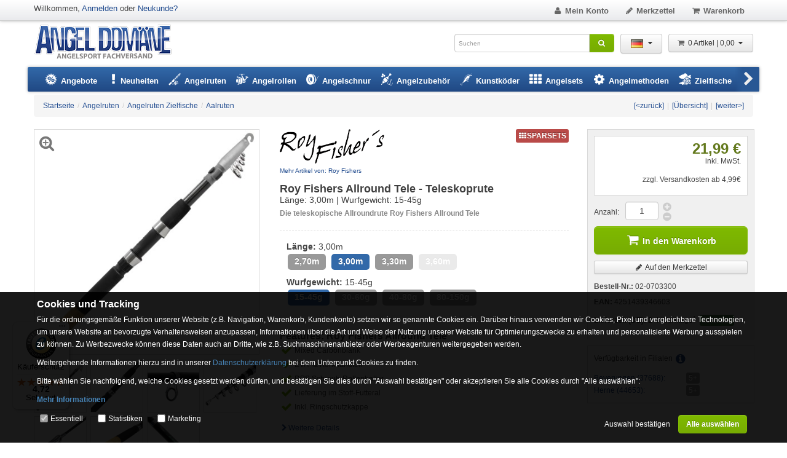

--- FILE ---
content_type: text/html; charset=UTF-8
request_url: https://www.angel-domaene.de/roy-fishers-allround-tele-teleskoprute-light-3-00m-15-45g--46469.html
body_size: 22005
content:


<!DOCTYPE html PUBLIC "-//W3C//DTD XHTML 1.0 Transitional//EN" "http://www.w3.org/TR/xhtml1/DTD/xhtml1-transitional.dtd">
<html xmlns="http://www.w3.org/1999/xhtml" dir="ltr" lang="de" xml:lang="de">
<head>
<meta http-equiv="Content-Type" content="text/html; charset=utf-8" />
<meta http-equiv="X-UA-Compatible" content="IE=edge" />
<title>Roy Fishers Allround Tele - Teleskoprute Light - 3,00m - 15-45g</title>
<meta http-equiv="content-language" content="de" />
<meta name="language" content="de" />
<meta name="author" content="Angel Onlineshop Angel Domäne" />
<meta name="publisher" content="Angel Onlineshop Angel Domäne Beverungen" />
<meta name="company" content="Angeln Onlineshop Angelzubehör Angel Domäne" />
<meta name="reply-to" content="info@angel-domaene.de" />
<meta name="description" content="Roy Fishers Allround Tele - Teleskoprute Light - 3,00m - 15-45g: Vorteile: Roy Fishers Allround Tele Kurze Teilung Schönes Transportmaß Vielseitig ..." />
<meta name="robots" content="index,follow" />
<link rel="canonical" href="https://www.angel-domaene.de/roy-fishers-allround-tele-teleskoprute-teleskoprute--46468.html" />
<meta property="og:url" content="https://www.angel-domaene.de/roy-fishers-allround-tele-teleskoprute-teleskoprute--46469.html">
<meta property="og:image" content="https://www.angel-domaene.de/images/product_images/popup_images/02-0703300_0_clipped_rev_2.jpg">
<meta property="og:site" content="https://www.angel-domaene.de">
<meta property="og:title" content="Roy Fishers Allround Tele - Teleskoprute Light - 3,00m - 15-45g">
<meta property="og:description" content="Vorteile: Roy Fishers Allround Tele    Kurze Teilung Schönes Transportmaß Vielseitig einsetzbar Toller Preis  Roy Fishers Allround Tele    Dank der guten Handhabung und der Rutenaktion die mit Roy Fishers Allround Tele Rute machbar sind, haben Sie den idealen Partner für unterwegs gefunden. ...">
<meta property="og:type" content="product">
<meta property="fb:app_id" content="1846525785636928">
<link rel="shortcut icon" href="https://www.angel-domaene.de/templates/desktop/favicon.ico" type="image/x-icon"/>
<link rel="apple-touch-icon" href="https://www.angel-domaene.de/templates/desktop/apple-touch-icon.png"/>
<meta name="generator" content=""/>
<base href="https://www.angel-domaene.de/"/>
<meta name="viewport" content="width=device-width, initial-scale=1.0" />
<link href="https://www.angel-domaene.de/style.css?v=1738937676" rel="stylesheet" type="text/css" />

<script type="text/javascript">
var data_sid = '';
var data_sname = 'sid';
var data_amatok = 0
    function submit_to_wishlist() {
        var elem = $('#cart_quantity');
        if (elem.length) {
            elem.find('input[name=submit_target]').val("wishlist");
            elem.submit();
        }
    }

var selected;
var submitter = null;
function submitFunction() {
    submitter = 1;
}
function popupWindow(url) {
    window.open(url, 'popupWindow', 'toolbar=no,location=no,directories=no,status=no,menubar=no,scrollbars=yes,resizable=yes,copyhistory=no,width=100,height=100,screenX=150,screenY=150,top=150,left=150');
}
function selectRowEffect(object, buttonSelect) {
    if (!selected) {
        if (document.getElementById) {
            selected = document.getElementById('defaultSelected');
        } else {
            selected = document.all['defaultSelected'];
        }
    }
    if (selected) selected.className = 'moduleRow';
    object.className = 'moduleRowSelected';
    selected = object;
    if (document.getElementById('payment'[0])) {
        document.getElementById('payment'[buttonSelect]).checked = true;
    }
}
function rowOverEffect(object) {
    if (object.className == 'moduleRow') object.className = 'moduleRowOver';
}
function rowOutEffect(object) {
    if (object.className == 'moduleRowOver') object.className = 'moduleRow';
}
function popupImageWindow(url) {
    window.open(url, 'popupImageWindow', 'toolbar=no,location=no,directories=no,status=no,menubar=no,scrollbars=no,resizable=yes,copyhistory=no,width=100,height=100,screenX=150,screenY=150,top=150,left=150')
}

window.dataLayer = window.dataLayer || [];
function gtag(){dataLayer.push(arguments);}
</script>
<script src="https://www.angel-domaene.de/d_script.js?v=1751977321" type="text/javascript"></script>
<script src="templates/desktop/javascript/jquery.prettyPhoto.js" type="text/javascript"></script>


<script type="text/javascript">
/* <![CDATA[ */
window.cookieconsent_options = {
  link: 'https://www.angel-domaene.de/datenschutzerklaerung-_-2.html'
}

$(function() {
    var nlptime = new Date(2025, 11, 01);

  var nowtime = new Date();
  if(nowtime.getTime() < nlptime.getTime()) {
    var nlp = getCookieValue('_nlp');
    if(nlp == '') {
      document.cookie = "_nlp=1; path=/; expires="+nlptime.toUTCString();
    } else {
      if(nlp != '2') {
        document.cookie = "_nlp=2; path=/; expires="+nlptime.toUTCString();
        if(getCookieValue('_nlp') == '2') {
          //showModDlg(false, "popup_content.php?lpID=4", "Schließen", 600);
		  $('#NewletterModal').modal('show');
          //document.cookie = "_nlp=1; path=/; expires="+new Date(2016, 6, 30).toUTCString();
        }
      }
    }
  }
  //$('.jchkoutlnk').each(function(idx,elem) {
  //  $(elem).attr("href", "//");
  //});
});
/*]]>*/
</script>

<script async
        data-desktop-y-offset="0"
        data-mobile-y-offset="10"
        data-desktop-disable-reviews="false"
        data-desktop-enable-custom="false"
        data-desktop-position="left"
        data-desktop-custom-width="156"
        data-desktop-enable-fadeout="true"
        data-disable-mobile="false"
        data-disable-trustbadge="false"
        data-mobile-custom-width="156"
        data-mobile-disable-reviews="false"
        data-mobile-enable-custom="false"
        data-mobile-position="left"
        data-mobile-enable-topbar="false"
        data-mobile-enable-fadeout="true"
        data-color-scheme="light"
        charset="UTF-8"
        src="//widgets.trustedshops.com/js/X00B0D4BBD22FBC3B9A1E04ACED924EB7.js">
</script>

<script defer src='https://widget.superchat.de/snippet.js?applicationKey=WCkyQKxJ081w98RbB25VqAzXpn' referrerpolicy='no-referrer-when-downgrade'></script>    <script>
        gtag('consent', 'default', {
            'ad_storage': 'granted',
            'ad_user_data': 'denied',
            'ad_personalization': 'denied',
            'analytics_storage': 'denied'
        });
    </script>
        <script async src="https://www.googletagmanager.com/gtag/js?id=AW-1030850091"></script>
    <script>
        window.dataLayer = window.dataLayer || [];
        function gtag(){dataLayer.push(arguments);}

        gtag('js', new Date());
        gtag("config", "G-7XYFY055NK", { "debug_mode":true });gtag("config", "AW-1030850091");            </script>
    <script>
        window.enableGtag = function() {
            gtag('consent', 'update', {
                                'ad_storage': 'granted',
                				'ad_user_data': 'granted',
				'ad_personalization': 'granted',
                'analytics_storage': 'granted'
            });
                        gtag ('set', 'allow_ad_personalization_signals', true);
                    }
    </script>

            <script type="text/javascript">
            var resolution = screen.width + "x" + screen.height;
            var sorientation = '';
            if ($(window).width() > $(window).height()) {
                sorientation = 'landscape';
            } else {
                sorientation = 'portrait';
            }

            $.ajax({
                type: 'POST',
                url: 'doaction.php?sr=1',
                data: {"resolution": resolution, "orientation": sorientation}
            });
        </script>
            </head>
    <body onmouseover="">
    



<!--[if !IE 7]>
<style type="text/css">
    #page {display:table;height:100%}
</style>
<![endif]-->

<!-- 46469 -->

<img src="images/loading9.gif" alt="Loading" id="varoverlayimg" style="display:none"/>

<div id="page">
<div class="container" style="background-color:#fff;padding: 0px 10px;">
        <div id="header">
                <div class="upperHeader">
            <div class="container">
                <div class="row">
                    <div class="span6">
                        <div class="pull-left">
                            <div class="welcome">Willkommen, <a href="https://www.angel-domaene.de/login.php">Anmelden</a> oder <a href="https://www.angel-domaene.de/create_account.php">Neukunde?</a></div>
                            <div class="siteLogo_small" style="display:none;">
                                <a href="https://www.angel-domaene.de/"><img src="templates/desktop/img/logo.png" alt="ANGEL-DOMÄNE" title="ANGEL-DOMÄNE Angelshop"/><span>ANGEL-DOMÄNE</span></a>
                            </div>
                        </div>
                        <div class="pull-right">
                            <div class="upperHeaderSearch" style="margin-top:5px; display:none;">
<form id="quick_find_top" action="https://www.angel-domaene.de/advanced_search_result.php" method="get">
<div class="input-append">
<input type="text" name="keywords" placeholder="Suchen" size="20" maxlength="30" autocomplete="off" id="sb" class="search-box-opener" onfocus="if(this.value==this.defaultValue) this.value='';" onblur="if(this.value=='') this.value=this.defaultValue;" /><button class="btn btn-success" style="height:30px;" name="" type="submit"><i class="icon-search"></i></button>
</div>
</form> </div>
                        </div>
                    </div>

                    <div class="span6">
                        <ul class="nav nav-pills pull-right top">
                            <li><a class="invarseColor" href="https://www.angel-domaene.de/account.php"><i class="icon-mr icon-user"></i>Mein Konto
                            </a></li>

                                                        <li><a class="invarseColor" href="https://www.angel-domaene.de/wish_list.php"><i class="icon-mr icon-pencil"></i>Merkzettel<span id="wishlistcounter" class="count" style="display:none;"> 0</span></a></li>
                            <li><a class="invarseColor" href="https://www.angel-domaene.de/shopping_cart.php"><i class="icon-mr icon-basket"></i>Warenkorb<span id="cartcounter" class="count" style="display:none"> 0</span></a></li>
                            <li><a class="invarseColor jchkoutlnk" id="checkout_toplink" href="" style="display:none"><i class="icon-euro"></i>Zur Kasse</a></li>
                            <li id="back-top"><a class="invarseColor" href="#top"><i class="icon-up-open"></i></a></li>
                        </ul>
                    </div>
                </div>
            </div>
        </div>
                        <div class="middleHeader">
            <div class="container">
                <div id="nojavamsg">
                    <noscript>
                        <div class="alert alert-warning" style="margin:15px -10px -10px;">Sehr geehrter Kunde,<br/>in Ihrem Browser ist Javascript deaktiviert. Damit Sie alle Vorteile und den vollen Funktionsumfang unseres Shops nutzen können, empfehlen wir Ihnen Javascript zu aktivieren.</div>
                    </noscript>
                </div>
                <div class="middleContainer clearfix">
                    <div class="siteLogo pull-left"><a href="https://www.angel-domaene.de/" alt="ANGEL-DOMÄNE" title="ANGEL-DOMÄNE Angelshop">ANGEL-DOMÄNE</a></div>
                                       
                                                           <div class="pull-right">
                        <div id="shoppingcart-box" style="margin-left:10px;">
<div class="btn-group">
  <a class="btn dropdown-toggle" data-toggle="dropdown" href="#"><i class="icon-basket icon-mr" style="color:#666;"></i>0 Artikel |  0,00 <i class="icon-down-dir"></i></a>
  <div class="dropdown-menu cart-content pull-right" style="background-color:#eee !important;">
    <div style="overflow:auto;max-height:480px;">
      <form action="https://www.angel-domaene.de/product_info.php?products_id=46469&amp;action=remove_product" method="post" id="cartbox-frm"><input type="hidden" name="s_page" value="cartbox"/><input type="hidden" name="site" value="product_info.php"/>
        <table class="table-cart">
          <tbody>
                    <tr>
          <td>
         Ihr Warenkorb ist leer.   
          </td>
          </tr>
                    
          </tbody>
        </table>
      </form>
    </div>
    <div style="padding:12px 6px 6px;"><a href="https://www.angel-domaene.de/shopping_cart.php" class="btn btn-small">Zum Warenkorb</a></div>
  </div>
</div>
<script type="text/javascript">
//<![CDATA[

$(document).ready(function() {
  $('#cartbox-frm button.unstyled-submit-btn').click(function(e) {
    var elem = $('#cartbox-frm');
    var a = elem.attr('action');
    var la = window.location.href.split('#');
    if(la.length > 1)
      elem.attr('action', a + '#' + la[1]);
  });
});

//]]>
</script>
</div>
                    </div>
                    <div class="pull-right">
                        <div class="btn-group">
                            <a class="btn dropdown-toggle" data-toggle="dropdown" href="#"><img height="25" width="20" src="/lang/german/icon.gif" style="padding:4px;" alt="Language" /><i class="icon-down-dir"></i></a>
                            <ul class="dropdown-menu language" role="menu">
 <li><a href="https://www.angel-domaene.de/roy-fishers-allround-tele-teleskoprute-light-3-00m-15-45g--46469.html"><img src="lang/german/icon.gif" alt="Deutsch" width="17" height="12" style="margin-right:5px;" />Deutsch</a></li>  <li><a href="https://www.angel-domaene.de/roy-fishers-allround-tele-teleskoprute-light-3-00m-15-45g--46469.html?language=en"><img src="lang/english/icon.gif" alt="English" width="17" height="12" style="margin-right:5px;" />English</a></li> </ul>
                        </div>
                    </div>
                    <div class="pull-right"><div class="siteSearch">
<form id="quick_find" action="https://www.angel-domaene.de/advanced_search_result.php" method="get">
<div class="input-append">
<input type="text" name="keywords" placeholder="Suchen" size="20" maxlength="30" autocomplete="off" id="sb" class="search-box-opener" onfocus="if(this.value==this.defaultValue) this.value='';" onblur="if(this.value=='') this.value=this.defaultValue;" /><button class="btn btn-success" style="height:30px;" name="" type="submit"><i class="icon-search"></i></button>
</div>
</form> </div></div>
                </div>
            </div>
        </div>
                        <div class="container">
            <div class="navbar" style="margin:0px -10px 0 -10px;" data-lang="german" data-sid="">
  <div class="navbar-inner">
    <div class="container" style="position:relative;">
      <a class="btn btn-navbar" data-toggle="collapse" data-target=".nav-collapse">
        <span class="icon-bar"></span>
        <span class="icon-bar"></span>
      </a>
      <div class="navbar-btn left" data-toggle="tooltip" data-placement="bottom" title="Weitere...">
        <i class="icon-left-open"></i>
      </div>
      <div class="navbar-btn right" data-toggle="tooltip" data-placement="bottom" title="Weitere...">
        <i class="icon-right-open"></i>
      </div>
      <div class="nav-collapse collapse" style="overflow:hidden!important;">
        <ul class="nav" style="width:5000px;white-space:nowrap;">
          <!--<li class="dropdown">-->
          <!--<a href="https://www.angel-domaene.de/black-friday-week-&amp;#45;&amp;#45;23_943.html">-->
          <!--<span>Black Friday</span>-->
          <!--</a>-->
          <!--</li>-->
          <li class="dropdown mega-menu-1 transition" id="dropdownmenu-1">
            <a href="/angebote.html" class="dropdown-toggle"><i class="icon-angebote icon-mr" style="font-size:20px;"></i> <span>Angebote</span></a>
          </li>
          <li class="dropdown">
            <a href="angelsport-neuheiten.html"><i class="icon-attention-alt" style="font-size:20px"></i> <span>Neuheiten</span></a>
          </li>
          <li class="dropdown mega-menu-3 transition" id="dropdownmenu-2">
            <a href="https://www.angel-domaene.de/angelruten---8.html" class="dropdown-toggle"><i class="icon-angelrute2 icon-mr" style="font-size:20px;"></i> <span>Angelruten</span></a>
          </li>
          <li class="dropdown mega-menu-3 transition" id="dropdownmenu-3"><a href="https://www.angel-domaene.de/angelrollen---6.html" class="dropdown-toggle"><i class="icon-angelrolle icon-mr" style="font-size:20px;"></i> <span>Angelrollen</span></a> </li>
          <li class="dropdown mega-menu-2 transition" id="dropdownmenu-4"><a href="https://www.angel-domaene.de/angelschnur---90.html" class="dropdown-toggle"><i class="icon-angelschnur icon-mr" style="font-size:20px;"></i> <span>Angelschnur</span></a> </li>
          <li class="dropdown mega-menu-5 transition" id="dropdownmenu-5"><a href="https://www.angel-domaene.de/angelzubehoer---15.html" class="dropdown-toggle"><i class="icon-angelzubehoer icon-mr" style="font-size:20px;"></i> <span>Angelzubehör</span></a> </li>
          <li class="dropdown mega-menu-4 transition" id="dropdownmenu-6"><a href="https://www.angel-domaene.de/kunstkoeder---96.html" class="dropdown-toggle"><i class="icon-kunstkoeder icon-mr" style="font-size:20px;"></i> <span>Kunstköder</span></a> </li>
          <li class="dropdown mega-menu-1 transition">
            <a href="https://www.angel-domaene.de/angelsets---725.html" class="dropdown-toggle"><i class="icon-th icon-mr" style="font-size:20px;"></i> <span>Angelsets</span></a>
            <!--<ul class="dropdownmenu">-->
            <!--  <li class="one-column">-->
            <!--<ul>-->
            <!--  -->
            <!--  <li><a href="https://www.angel-domaene.de/angelmethoden/drop-shot-angeln---1056_391.html"><span>Drop Shot Angeln</span></a></li>-->
            <!--  -->
            <!--  <li><a href="https://www.angel-domaene.de/angelmethoden/feeder-fischen---1056_1060.html"><span>Feeder-Fischen</span></a></li>-->
            <!--  -->
            <!--  <li><a href="https://www.angel-domaene.de/angelmethoden/meeresangeln---1056_662.html"><span>Meeresangeln</span></a></li>-->
            <!--  -->
            <!--  <li><a href="https://www.angel-domaene.de/angelmethoden/method-feedern---1056_1059.html"><span>Method Feedern</span></a></li>-->
            <!--  -->
            <!--  <li><a href="https://www.angel-domaene.de/angelmethoden/pelagisches-vertikalangeln---1056_925.html"><span>Pelagisches Vertikalangeln</span></a></li>-->
            <!--  -->
            <!--  <li><a href="https://www.angel-domaene.de/angelmethoden/spinnfischen---1056_1057.html"><span>Spinnfischen</span></a></li>-->
            <!--  -->
            <!--  <li><a href="https://www.angel-domaene.de/angelmethoden/stippangeln---1056_1058.html"><span>Stippangeln</span></a></li>-->
            <!--  -->
            <!--  <li><a href="https://www.angel-domaene.de/angelmethoden/ultraleicht-angeln---1056_1021.html"><span>Ultraleicht Angeln</span></a></li>-->
            <!--</ul>-->
            <!--  </li>-->
            <!--</ul>-->
          </li>
          <li class="dropdown mega-menu-1 transition" id="dropdownmenu-7">
            <a href="https://www.angel-domaene.de/angelmethoden---1056.html" class="dropdown-toggle"><i class="icon-cog icon-mr" style="font-size:20px;"></i> <span>Angelmethoden</span></a>
          </li>
          <li class="dropdown mega-menu-3 transition" id="dropdownmenu-8">
            <a href="https://www.angel-domaene.de/zielfische---17.html" class="dropdown-toggle"><i class="icon-zielfisch icon-mr" style="font-size:20px;"></i> <span>Zielfische</span></a>
          </li>
          <li class="dropdown mega-menu-3 transition" id="dropdownmenu-9">
            <a href="https://www.angel-domaene.de/angelbekleidung---729.html" class="dropdown-toggle"><i class="icon-bekleidung icon-mr" style="font-size:20px;"></i> <span>Angelbekleidung</span></a>
          </li>
          <li class="dropdown mega-menu-1 transition" id="dropdownmenu-10">
            <a href="https://www.angel-domaene.de/angelboote-zubehoer---94.html" class="dropdown-toggle"><i class="icon-angelboote icon-mr" style="font-size:20px;"></i> <span>Angelboote &amp; Zubehör</span></a>
          </li>
          <li class="dropdown mega-menu-1 transition" id="dropdownmenu-11">
            <a href="https://www.angel-domaene.de/camping-nachtangeln---816.html" class="dropdown-toggle"><i class="icon-camping icon-mr" style="font-size:20px;"></i> <span>Camping &amp; Nachtangeln</span></a>
          </li>
          <li class="dropdown mega-menu-1 transition" id="dropdownmenu-12"><a href="marken.html" class="dropdown-toggle"><i class="icon-marken icon-mr" style="font-size:20px;"></i> <span>Marken</span></a> </li>
        </ul>
      </div>
      <!--/.nav-collapse -->
      <div id="nav-dummy" style="display:none;position:absolute;"></div>
    </div>
    <!-- Container -->
  </div>
  <!-- Nav Bar - Inner -->
</div>        </div>
    </div>
            <div id="content">
        <div class="container">
            
 































<div class="modal hide fade" id="NewletterModal" tabindex="-1" role="dialog" aria-labelledby="myModalLabel">
    <div class="modal-dialog" role="document">
        <div class="modal-content">
            <div class="modal-header">
                <button type="button" class="close" data-dismiss="modal" aria-label="Close"><span aria-hidden="true">&times;</span>
                </button>
                <div class="modal-title" id="myModalLabel">BLACK FRIDAY 2025</div>
            </div>
            <div class="modal-body">
                <img alt="Newletter" class="img-responsive"
                     style="display: block;max-width: 100%;height: auto;"
                     src="/images/content/popup/blackfridaysale-2025.jpg">
                
                <form class="layout_form cr_form cr_font" action="https://eu2.cleverreach.com/f/183442-319174/wcs/" method="post" target="_blank">
                    <div class="cr_body cr_page cr_font formbox">
                        <div class="non_sortable" style="text-align:left;">

                        </div>

                        <div class="editable_content" style="text-align:left;">
                            <div id="7112579" rel="hr" class="cr_ipe_item ui-sortable cr_noedit" style="">
                                <hr class="cr_hr"/>
                            </div>
                            <div id="7112456" rel="email"
                                 class="cr_form-component cr_form-component--email cr_ipe_item ui-sortable musthave"
                                 style="">
                                <div class="cr_form-inputgroup cr_form-inputgroup--typeemail">
                                    <label for="text7112456">E-Mail Newsletter:*</label>
                                    <input class="cr_form-input" type="email" id="text7112456" name="email" value=""
                                           placeholder="name@example.com" style="width:80%;">
                                </div>
                            </div>
                            <div id="7112458" rel="button"
                                 class="cr_form-component cr_form-component--submit cr_ipe_item ui-sortable  submit_container">
                                <button type="submit" class="cr_form-block cr_button">E-Mail Newsletter Anmelden
                                </button>
                            </div>
                            <div id="7112789" rel="hr" class="cr_ipe_item ui-sortable cr_noedit" style="">
                                <hr class="cr_hr"/>
                            </div>
                            <div id="7112581" rel="mce_text" class="cr_ipe_item ui-sortable">
                                <div class="mce_text"><p style="text-align: center;" mce_style="text-align: center;">
                                    <span style="font-size: large;" mce_style="font-size: large;"><b>WhatsApp Newsletter:</b></span>
                                </p>
                                    <p style="text-align: center;" mce_style="text-align: center;">Zum Anmelden klicken
                                        Sie <a href="https://wa.me/4915735980538?text=Anmelden"
                                               mce_href="https://wa.me/4915735980538?text=Anmelden"><u><b>hier</b></u></a><b>, </b>auf
                                        das WhatsApp Icon oder Scannen den QR Code mit Ihrem Smartphone. Eine weitere
                                        Möglichkeit Sie senden "<b>Anmelden</b>"<b> per WhatsApp Messenger </b>an <b><a
                                                href="https://wa.me/4915735980538?text=Anmelden"
                                                mce_href="https://wa.me/4915735980538?text=Anmelden">+4915735980538</a><br></b>
                                    </p>
                                    <p style="text-align: center;" mce_style="text-align: center;"><a
                                            href="https://wa.me/4915735980538?text=Anmelden"
                                            mce_href="https://wa.me/4915735980538?text=Anmelden"><img
                                            src="https://s3-eu-west-1.amazonaws.com/files.crsend.com/183000/183442/images/whatsapp.jpg"
                                            mce_src="https://s3-eu-west-1.amazonaws.com/files.crsend.com/183000/183442/images/whatsapp.jpg"
                                            vspace="5" hspace="5" border="0"></a>&nbsp;&nbsp;&nbsp;&nbsp;&nbsp;&nbsp;&nbsp;&nbsp;&nbsp;&nbsp;&nbsp;&nbsp;&nbsp;&nbsp;
                                        <img src="https://s3-eu-west-1.amazonaws.com/files.crsend.com/183000/183442/images/whatsapp-qrcode.jpg"
                                             mce_src="https://s3-eu-west-1.amazonaws.com/files.crsend.com/183000/183442/images/whatsapp-qrcode.jpg"
                                             vspace="5" hspace="5" border="0"><br></p></div>
                            </div>

                        </div>
                    </div>


                </form>
            </div>
            <div class="modal-footer">
                <button type="button" class="btn btn-default" data-dismiss="modal">Schließen und nicht mehr anzeigen
                </button>
            </div>
        </div>
    </div>
</div>                                     <div class="row">
                <div class="span12">
                                        
                    
                    



<div class="breadcrumb">
  <div style="border:0px;float:left"><ul class="ibreadcrumb"><li>
                                    <a href="https://www.angel-domaene.de/">
                                    <span>Startseite</span>
                                    </a>
                                    </li><li class="divider"> / </li><li>
                                    <a href="https://www.angel-domaene.de/angelruten---8.html">
                                    <span>Angelruten</span>
                                    </a>
                                    </li><li class="divider"> / </li><li>
                                    <a href="https://www.angel-domaene.de/angelruten/angelruten-zielfische---8_37.html">
                                    <span>Angelruten Zielfische</span>
                                    </a>
                                    </li><li class="divider"> / </li><li>
                                    <a href="https://www.angel-domaene.de/angelruten/angelruten-zielfische/aalruten---8_37_288.html">
                                    <span>Aalruten</span>
                                    </a>
                                    </li></ul></div>
  <div style="text-align:right;">
        <ul class="ibreadcrumb">
      <li><a href="https://www.angel-domaene.de/roy-fishers-allround-tele-teleskoprute-medium-3-00m-30-60g--46472.html">[&lt;zur&uuml;ck]</a></li><li class="divider">|</li><li><a href="https://www.angel-domaene.de/angelruten/angelruten-zielfische/aalruten---8_37_288.html">[&Uuml;bersicht]</a></li><li class="divider">|</li><li><a href="https://www.angel-domaene.de/roy-fishers-allround-tele-teleskoprute-heavy-2-70m-40-80g--46474.html">[weiter&gt;]</a></li>    </ul>
      </div>
  <div class="clearfix"></div>
</div>
<script type="text/javascript">

//<![CDATA[
$(document).ready(function() {
  $('.p-info-variations').tooltip({selector: 'img'});
  $().prettyPhoto({social_tools: false, autoplay: false, show_title: false, theme: 'angel_domaene'});

  $("#zoom_01").elevateZoom({gallery:"gallery_01", galleryActiveClass: "activeg", cursor: 'point', imageCrossfade: true, loadingIcon: "images/loading9.gif",
    lensSize: 50, zoomWindowFadeIn: 500, zoomWindowFadeOut: 500, lensFadeIn: 500, lensFadeOut: 500, zoomWindowWidth: 500, zoomWindowHeight: 500, zoomWindowOffetx: 20, responsive: false, tint: true, tintColour: "#CFCFD8"
  });

  $('#zoom_01,#gallery_01 a[data-media]').bind("click", function(e) {
    var title = $('#zoom_01').attr('title');
    
    var ez = $('#zoom_01').data('elevateZoom');
    var popups = new Array();
    var titles = new Array();
    var mprev = new Array();
    var cnt = 0;
    var idx;
    var self = this;
    $('a.ez_gallery').each(function(i, ev) {
      popups.push($(this).attr('data-zoom-image'));
      titles.push(title);
      mprev.push($(this).attr('data-media') ? $(this).find('img').attr('src') : null);
      if(ez.zoomImage == $(this).attr('data-zoom-image')) idx=cnt;
      else if(self == this) {
        $('#elevatezoom_ovl').remove();
        idx=cnt;
      }
      cnt++;
    });
    $.prettyPhoto.open(popups, null, titles, idx, mprev);
    
    e.preventDefault();
    return false;
  });

  $(window).resize(function() {
    var iw = $('#zoom_01').width();
    var ih = $('#zoom_01').height();
    var el = $('#zoom_01').parent();
    if(!el.hasClass('outerWrapper')) {
      el.width(iw);
      el.height(iw);
    }
    $('.zoomContainer').width(iw);
    $('.zoomContainer').height(ih);
    $('.zoomContainer .zoomLens img').width(iw);
    $('.zoomContainer .zoomLens img').height(ih);
    $('.zoomContainer .zoomTint').width(iw);
    $('.zoomContainer .zoomTint').height(ih);
  });
});

function add2wishlist() {
  var e=$('form#cart_quantity_a');if(e){e.find('input[name=submit_state]').val('wishlist');e.submit();};return false;
}
//]]>

</script>


<div>
<div class="row">

    <div class="span4">
      <div class="zoomWrapper outerWrapper">
                  <div style="margin-top:5px;padding:5px;position:absolute;z-index:1100;">
          <a onclick="$('#zoom_01').click();" style="cursor:pointer;font-size:26px;color:#777;" data-placement="right" data-toggle="tooltip" title="Vergrößern"><i class="icon-zoom-in"></i></a>
          </div>
          <img class="thickbox" id="zoom_01" src="images/product_images/info_images/02-0703300_0_clipped_rev_2.jpg" data-zoom-image="images/product_images/popup_images/02-0703300_0_clipped_rev_2.jpg" alt="Roy Fishers Allround Tele - Teleskoprute Light - 3,00m - 15-45g" title="Roy Fishers Allround Tele - Teleskoprute Light - 3,00m - 15-45g" />
              </div>
          <div id="gallery_01">
        <ul>
          <li>
            <a class="ez_gallery activeg" data-zoom-image="images/product_images/popup_images/02-0703300_0_clipped_rev_2.jpg"
            data-update="" href="#" data-image="images/product_images/info_images/02-0703300_0_clipped_rev_2.jpg" title="Roy Fishers Allround Tele - Teleskoprute Light - 3,00m - 15-45g" rel="prettyPhoto[gallery2]">
            <img src="images/product_images/info_images/02-0703300_0_clipped_rev_2.jpg" alt="Roy Fishers Allround Tele - Teleskoprute Light - 3,00m - 15-45g" />
            </a>
          </li>
                    <li>
            <a class="ez_gallery" data-zoom-image="images/product_images/popup_images/02-0703270_1_clipped_rev_1.jpg"
            href="#" data-image="images/product_images/info_images/02-0703270_1_clipped_rev_1.jpg" title="Roy Fishers Allround Tele - Teleskoprute Light - 3,00m - 15-45g" rel="prettyPhoto[gallery2]">
            <img src="images/product_images/info_images/02-0703270_1_clipped_rev_1.jpg" alt="Roy Fishers Allround Tele - Teleskoprute Light - 3,00m - 15-45g" />
            </a>
          </li>
                    <li>
            <a class="ez_gallery" data-zoom-image="images/product_images/popup_images/02-0703270_2_clipped_rev_1.jpg"
            href="#" data-image="images/product_images/info_images/02-0703270_2_clipped_rev_1.jpg" title="Roy Fishers Allround Tele - Teleskoprute Light - 3,00m - 15-45g" rel="prettyPhoto[gallery2]">
            <img src="images/product_images/info_images/02-0703270_2_clipped_rev_1.jpg" alt="Roy Fishers Allround Tele - Teleskoprute Light - 3,00m - 15-45g" />
            </a>
          </li>
                    <li>
            <a class="ez_gallery" data-zoom-image="images/product_images/popup_images/02-0703300_3_clipped_rev_1.jpg"
            href="#" data-image="images/product_images/info_images/02-0703300_3_clipped_rev_1.jpg" title="Roy Fishers Allround Tele - Teleskoprute Light - 3,00m - 15-45g" rel="prettyPhoto[gallery2]">
            <img src="images/product_images/info_images/02-0703300_3_clipped_rev_1.jpg" alt="Roy Fishers Allround Tele - Teleskoprute Light - 3,00m - 15-45g" />
            </a>
          </li>
                    <li>
            <a class="ez_gallery" data-zoom-image="images/product_images/popup_images/02-0703270_4_clipped_rev_1.jpg"
            href="#" data-image="images/product_images/info_images/02-0703270_4_clipped_rev_1.jpg" title="Roy Fishers Allround Tele - Teleskoprute Light - 3,00m - 15-45g" rel="prettyPhoto[gallery2]">
            <img src="images/product_images/info_images/02-0703270_4_clipped_rev_1.jpg" alt="Roy Fishers Allround Tele - Teleskoprute Light - 3,00m - 15-45g" />
            </a>
          </li>
                    <li>
            <a class="ez_gallery" data-zoom-image="images/product_images/popup_images/02-0703270_5_clipped_rev_1.jpg"
            href="#" data-image="images/product_images/info_images/02-0703270_5_clipped_rev_1.jpg" title="Roy Fishers Allround Tele - Teleskoprute Light - 3,00m - 15-45g" rel="prettyPhoto[gallery2]">
            <img src="images/product_images/info_images/02-0703270_5_clipped_rev_1.jpg" alt="Roy Fishers Allround Tele - Teleskoprute Light - 3,00m - 15-45g" />
            </a>
          </li>
                    <li>
            <a class="ez_gallery" data-zoom-image="images/product_images/popup_images/02-0703300_6_clipped_rev_1.jpg"
            href="#" data-image="images/product_images/info_images/02-0703300_6_clipped_rev_1.jpg" title="Roy Fishers Allround Tele - Teleskoprute Light - 3,00m - 15-45g" rel="prettyPhoto[gallery2]">
            <img src="images/product_images/info_images/02-0703300_6_clipped_rev_1.jpg" alt="Roy Fishers Allround Tele - Teleskoprute Light - 3,00m - 15-45g" />
            </a>
          </li>
                            </ul>
      </div>
      </div>
  
    <div class="span5">
   <div class="row">
   <div class="span2">
     <a href="https://www.angel-domaene.de/marken/roy-fishers-.-40.html" data-bid="40"><img class="manufacturers_image" src="images/manufacturers/004-roy_fishers.png" alt="Roy Fishers" /></a>     <a href="https://www.angel-domaene.de/marken/roy-fishers-.-40.html" style="display:block;font-size:10px;margin-top:2px;margin-bottom:10px;">Mehr Artikel von: Roy Fishers </a>   </div>
   <div class="span3">
    <span class="pull-right">
                                <span class="label label-important" style="cursor:pointer;" id="bundlelink" data-toggle="tooltip" title="Roy Fishers Allround Tele - Teleskoprute Light - 3,00m - 15-45g auch im Set erhätlich!"><i class="icon-th" ></i>SPARSETS</span>
          </span>
    </div>
  </div>

    <h1 style="line-height:18px;padding-bottom:5px;">Roy Fishers Allround Tele - Teleskoprute<span style="font-size:14px;font-weight:normal;display:block;"> Länge: 3,00m | Wurfgewicht: 15-45g</span></h1>
    <h2 style="font-size:12px; line-height:16px;color:#888888;">Die teleskopische Allroundrute Roy Fishers Allround Tele  </h2>
            <div style="border-width:1px 0 1px 0; border-style:dashed; border-color: #DDDDDD;  padding:10px; margin:20px 0px 0px;" class="p-info-variations">
        <div style="margin:5px 0px -3px 1px;font-size: 14px;"><span style="font-weight:bold;">Länge:</span>
                      3,00m                            </div>
    <ul style="list-style-type:none;padding:0px;margin:0px;" class="prv_img_lst prv_img_alt">
            <li style="display:inline-block;margin:5px 3px;">
                              
                                    <a href="https://www.angel-domaene.de/roy-fishers-allround-tele-teleskoprute-teleskoprute--46468.html" class="label btn-medium ">
                        2,70m
                    </a>
                
                <!--<a href="https://www.angel-domaene.de/roy-fishers-allround-tele-teleskoprute-teleskoprute--46468.html" class="label btn-medium" onclick="ang_overlay('content')">2,70m </a>-->
                                    </li>
            <li style="display:inline-block;margin:5px 3px;">
                                            <span class="label label-info btn-medium" style="cursor:default">3,00m</span>
                                    </li>
            <li style="display:inline-block;margin:5px 3px;">
                              
                                    <a href="https://www.angel-domaene.de/roy-fishers-allround-tele-teleskoprute-teleskoprute--46470.html" class="label btn-medium ">
                        3,30m
                    </a>
                
                <!--<a href="https://www.angel-domaene.de/roy-fishers-allround-tele-teleskoprute-teleskoprute--46470.html" class="label btn-medium" onclick="ang_overlay('content')">3,30m </a>-->
                                    </li>
            <li style="display:inline-block;margin:5px 3px;">
                              <!--              <a href="https://www.angel-domaene.de/roy-fishers-allround-tele-teleskoprute-teleskoprute--46477.html" class="label btn-medium" onclick="ang_overlay('content')" style="opacity:0.2;" data-placement="top" data-toggle="tooltip" title="in dieser Auswahl nicht verfügbar:15-45g">3,60m</a>-->

              <a href="https://www.angel-domaene.de/roy-fishers-allround-tele-teleskoprute-teleskoprute--46477.html" class="label btn-medium" onclick="ang_overlay('content')" style="opacity:0.2;" data-placement="top" data-toggle="tooltip" title="in dieser Auswahl nicht verfügbar:15-45g">3,60m</a>
                                    </li>
          </ul>
        <div style="margin:5px 0px -3px 1px;font-size: 14px;"><span style="font-weight:bold;">Wurfgewicht:</span>
            15-45g                                      </div>
    <ul style="list-style-type:none;padding:0px;margin:0px;" class="prv_img_lst prv_img_alt">
            <li style="display:inline-block;margin:5px 3px;">
                                            <span class="label label-info btn-medium" style="cursor:default">15-45g</span>
                                    </li>
            <li style="display:inline-block;margin:5px 3px;">
                              
                                    <a href="https://www.angel-domaene.de/roy-fishers-allround-tele-teleskoprute-teleskoprute--46472.html" class="label btn-medium ">
                        30-60g
                    </a>
                
                <!--<a href="https://www.angel-domaene.de/roy-fishers-allround-tele-teleskoprute-teleskoprute--46472.html" class="label btn-medium" onclick="ang_overlay('content')">30-60g </a>-->
                                    </li>
            <li style="display:inline-block;margin:5px 3px;">
                              
                                    <a href="https://www.angel-domaene.de/roy-fishers-allround-tele-teleskoprute-teleskoprute--46475.html" class="label btn-medium ">
                        40-80g
                    </a>
                
                <!--<a href="https://www.angel-domaene.de/roy-fishers-allround-tele-teleskoprute-teleskoprute--46475.html" class="label btn-medium" onclick="ang_overlay('content')">40-80g </a>-->
                                    </li>
            <li style="display:inline-block;margin:5px 3px;">
                              
                                    <a href="https://www.angel-domaene.de/roy-fishers-allround-tele-teleskoprute-teleskoprute--46479.html" class="label btn-medium ">
                        80-150g
                    </a>
                
                <!--<a href="https://www.angel-domaene.de/roy-fishers-allround-tele-teleskoprute-teleskoprute--46479.html" class="label btn-medium" onclick="ang_overlay('content')">80-150g </a>-->
                                    </li>
          </ul>
        </div>
    
    
    <div class="features" style="margin:20px 0px 0px;"><h2><strong>Features: Roy Fishers Allround Tele   </strong></h2><ol><li><i class="icon-ok"></i>Mixed Carbonblank</li><li><i class="icon-ok"></i>EVA- &amp; Korkhandteil</li><li><i class="icon-ok"></i>DPS Schraub-Rollenhalter</li><li><i class="icon-ok"></i>Lieferung im Stoff-Futteral</li><li><i class="icon-ok"></i>Inkl. Ringschutzkappe</li></ol><div class="clearfix"></div></div>
    <div style="margin-top:10px;"><a id="descrlink" href="#"><i class="icon-right-open"></i>Weitere Details</a></div>
      <script type="text/javascript">
      
      $(document).ready(function() {
        $('#descrlink').click(function(e) {
          e.preventDefault();
          $('html, body').animate({scrollTop:$('#productinfotab').offset().top-140}, 'slow');
          $('#details_tab').trigger('click');
        });
      });
      
      </script>
  </div>
  
    <div class="span3">
    <div class="buybox">
                        <div id="innerpricebox">
<!--            -->
                                                            <div class="productprice"><table class="productPriceBox"><tr><td class="priceBoxRight newPrice"> 21,99 &euro;</td></tr></table></div>
                <!--            <div><span class="productprice"><b><table class="productPriceBox"><tr><td class="priceBoxRight newPrice"> 21,99 &euro;</td></tr></table></b></span></div>-->
            <p class="taxandshippinginfo">inkl. MwSt.</p>
            <p>zzgl. Versandkosten ab 4,99&euro;</p>                        <!--            -->
            </div>
                <form id="cart_quantity" action="https://www.angel-domaene.de/product_info.php?products_id=46469&amp;action=add_product" method="post" name="cart_quantity">          <div style="margin:0px 10px 10px;" id="bb-std-count">
                                          <div class="count-text">Anzahl:</div>
                <div class="numeric-parent"><input class="pull-left numeric-int" type="text" name="products_qty" id="products_qty" value="1" data-min="1" data-max="100"/><span class="pull-right">
                    <a href="#" class="up icon-plus-circled"></a><a href="#" class="down icon-minus-circled"></a></span></div><div style="clear:both"></div>
                    <button class="btn btn-success btn-large btn-block" style="font-size:14px;font-weight:bold;" type="submit" id="add_cart_button">
                                          <i class="icon-basket icon-mr" style="font-size:20px;"></i>In den Warenkorb
                                        </button>
                    <input type="hidden" id="products_id" name="products_id" value="46469" />
                                                            <input type="hidden" name="submit_target" value="cart"/>
                                                                                      <button class="btn btn-mini btn-block" style="margin-top:10px;" onclick="submit_to_wishlist();return false;">
              <i class="icon-pencil"></i> Auf den Merkzettel
              </button>
                      </div>
        </form>
    

    <div style="margin:0 10px;">
              <p style="margin:0 0 5px;"><strong>Bestell-Nr.:</strong> 02-0703300</p>
                    <p><strong>EAN:</strong> 4251439346603</p>
      
        
              <p class="shippingtime">
                                <strong>Lieferzeit (DE):</strong> 2-4 Werktage<sup>1</sup>&nbsp;
                                        <span class="label label-success" style="padding: 0 4px;">lieferbar</span>
                
        </p>
                </div>
    </div>
             <div class="availbox">
      <div>
        <p><span>Verfügbarkeit in Filialen</span><button class="btn-link" data-toggle="popover" rel="popover" data-trigger="hover" href="#" data-placement="top" data-content="Bitte berücksichtigen Sie, dass sich die Verfügbarkeit über den Tag hinweg laufend ändern kann." data-original-title="Informationen"><i class="icon-info-circled" style="font-size:18px;"></i></button></p>
        <div><span class="localstore"><a href="https://www.angel-domaene.de/angelgeschaeft-in-beverungen-_-122.html" data-placement="top" data-toggle="tooltip" title="Filialinfo und Anfahrt">Beverungen (37688):</a></span><span class="label label-default storeqty">5+</span></div>        <div><span class="localstore"><a href="https://www.angel-domaene.de/angelgeschaeft-in-herne-_-123.html" data-placement="top" data-toggle="tooltip" title="Filialinfo und Anfahrt">Herne (44653):</a></span><span class="label label-default storeqty">5+</span></div>              </div>
    </div>
      </div>
</div>

<div class="row">
    <div class="span9">
                  




<div class="boxheader" style="margin-top:10px;">Weitere Ausführungen</div>
<div style="position:relative;" class="jcarousel-helper">
    <div class="jcarousel jcarousel-series" id="jcarousel-series" style="border:0;">

        <ul>
                        <li class="">

                <div id="_adid-series-46559" class="__jcarousel_horizontal">


                    <div class="jcarousel-series-picture">
                        <a href="https://www.angel-domaene.de/allround-tele-easy-runner-5000-angelset--46559.html" class="hcenter">
                            <img src="images/product_images/info_images/10-2040023_0_clipped_rev_1.jpg" alt="Allround Tele + Easy Runner 5000 - Angelset" class="productImageBorder hcenter" />
                        </a>

                        
                    </div>

                    <div class="">
                        <a href="https://www.angel-domaene.de/allround-tele-easy-runner-5000-angelset--46559.html" title="Allround Tele + Easy Runner 5000 - Angelset">Allround Tele + Easy Runner 5000 -...</a>
                    </div>
                    <p style="margin:0px;font-weight:bold;"><span class="price"><del> 64,98 &euro;</del><sup>**</sup></span><span class="specialprice"> 51,99 &euro;<sup>*</sup></span></p>
                </div>
            </li>
                        <li class="">

                <div id="_adid-series-46596" class="__jcarousel_horizontal">


                    <div class="jcarousel-series-picture">
                        <a href="https://www.angel-domaene.de/allround-tele-easy-runner-3000-angelset--46596.html" class="hcenter">
                            <img src="images/product_images/info_images/10-2040018_0_clipped_rev_1.jpg" alt="Allround Tele + Easy Runner 3000 - Angelset" class="productImageBorder hcenter" />
                        </a>

                        
                    </div>

                    <div class="">
                        <a href="https://www.angel-domaene.de/allround-tele-easy-runner-3000-angelset--46596.html" title="Allround Tele + Easy Runner 3000 - Angelset">Allround Tele + Easy Runner 3000 -...</a>
                    </div>
                    <p style="margin:0px;font-weight:bold;"><span class="price"><del> 57,98 &euro;</del><sup>**</sup></span><span class="specialprice"> 49,99 &euro;<sup>*</sup></span></p>
                </div>
            </li>
                        <li class="">

                <div id="_adid-series-46597" class="__jcarousel_horizontal">


                    <div class="jcarousel-series-picture">
                        <a href="https://www.angel-domaene.de/allround-tele-easy-runner-5000-angelset--46597.html" class="hcenter">
                            <img src="images/product_images/info_images/10-2040019_0_clipped_rev_1.jpg" alt="Allround Tele + Easy Runner 5000 - Angelset" class="productImageBorder hcenter" />
                        </a>

                        
                    </div>

                    <div class="">
                        <a href="https://www.angel-domaene.de/allround-tele-easy-runner-5000-angelset--46597.html" title="Allround Tele + Easy Runner 5000 - Angelset">Allround Tele + Easy Runner 5000 -...</a>
                    </div>
                    <p style="margin:0px;font-weight:bold;"><span class="price"><del> 61,98 &euro;</del><sup>**</sup></span><span class="specialprice"> 52,99 &euro;<sup>*</sup></span></p>
                </div>
            </li>
                        <li class="">

                <div id="_adid-series-46598" class="__jcarousel_horizontal">


                    <div class="jcarousel-series-picture">
                        <a href="https://www.angel-domaene.de/allround-tele-easy-runner-5000-angelset--46598.html" class="hcenter">
                            <img src="images/product_images/info_images/10-2040020_0_clipped_rev_1.jpg" alt="Allround Tele + Easy runner 5000 - Angelset" class="productImageBorder hcenter" />
                        </a>

                        
                    </div>

                    <div class="">
                        <a href="https://www.angel-domaene.de/allround-tele-easy-runner-5000-angelset--46598.html" title="Allround Tele + Easy runner 5000 - Angelset">Allround Tele + Easy runner 5000 -...</a>
                    </div>
                    <p style="margin:0px;font-weight:bold;"><span class="price"><del> 62,98 &euro;</del><sup>**</sup></span><span class="specialprice"> 52,99 &euro;<sup>*</sup></span></p>
                </div>
            </li>
                        <li class="">

                <div id="_adid-series-46599" class="__jcarousel_horizontal">


                    <div class="jcarousel-series-picture">
                        <a href="https://www.angel-domaene.de/allround-tele-easy-runner-3000-angelset--46599.html" class="hcenter">
                            <img src="images/product_images/info_images/10-2040021_0_clipped_rev_1.jpg" alt="Allround Tele + Easy Runner 3000 - Angelset" class="productImageBorder hcenter" />
                        </a>

                        
                    </div>

                    <div class="">
                        <a href="https://www.angel-domaene.de/allround-tele-easy-runner-3000-angelset--46599.html" title="Allround Tele + Easy Runner 3000 - Angelset">Allround Tele + Easy Runner 3000 -...</a>
                    </div>
                    <p style="margin:0px;font-weight:bold;"><span class="price"><del> 59,98 &euro;</del><sup>**</sup></span><span class="specialprice"> 47,99 &euro;<sup>*</sup></span></p>
                </div>
            </li>
                        <li class="">

                <div id="_adid-series-46600" class="__jcarousel_horizontal">


                    <div class="jcarousel-series-picture">
                        <a href="https://www.angel-domaene.de/allround-tele-easy-runner-5000-angelset--46600.html" class="hcenter">
                            <img src="images/product_images/info_images/10-2040022_0_clipped_rev_1.jpg" alt="Allround Tele + Easy Runner 5000 - Angelset" class="productImageBorder hcenter" />
                        </a>

                        
                    </div>

                    <div class="">
                        <a href="https://www.angel-domaene.de/allround-tele-easy-runner-5000-angelset--46600.html" title="Allround Tele + Easy Runner 5000 - Angelset">Allround Tele + Easy Runner 5000 -...</a>
                    </div>
                    <p style="margin:0px;font-weight:bold;"><span class="price"><del> 62,98 &euro;</del><sup>**</sup></span><span class="specialprice"> 49,99 &euro;<sup>*</sup></span></p>
                </div>
            </li>
                        <li class="">

                <div id="_adid-series-46601" class="__jcarousel_horizontal">


                    <div class="jcarousel-series-picture">
                        <a href="https://www.angel-domaene.de/allround-tele-easy-runner-3000-angelset--46601.html" class="hcenter">
                            <img src="images/product_images/info_images/10-2040024_0_clipped_rev_1.jpg" alt="Allround Tele + Easy runner 3000 - Angelset" class="productImageBorder hcenter" />
                        </a>

                        
                    </div>

                    <div class="">
                        <a href="https://www.angel-domaene.de/allround-tele-easy-runner-3000-angelset--46601.html" title="Allround Tele + Easy runner 3000 - Angelset">Allround Tele + Easy runner 3000 -...</a>
                    </div>
                    <p style="margin:0px;font-weight:bold;"><span class="price"><del> 61,98 &euro;</del><sup>**</sup></span><span class="specialprice"> 47,99 &euro;<sup>*</sup></span></p>
                </div>
            </li>
                        <li class="">

                <div id="_adid-series-46602" class="__jcarousel_horizontal">


                    <div class="jcarousel-series-picture">
                        <a href="https://www.angel-domaene.de/allround-tele-easy-runner-5000-angelset--46602.html" class="hcenter">
                            <img src="images/product_images/info_images/10-2040025_0_clipped_rev_1.jpg" alt="Allround Tele + Easy Runner 5000 - Angelset" class="productImageBorder hcenter" />
                        </a>

                        
                    </div>

                    <div class="">
                        <a href="https://www.angel-domaene.de/allround-tele-easy-runner-5000-angelset--46602.html" title="Allround Tele + Easy Runner 5000 - Angelset">Allround Tele + Easy Runner 5000 -...</a>
                    </div>
                    <p style="margin:0px;font-weight:bold;"><span class="price"><del> 64,98 &euro;</del><sup>**</sup></span><span class="specialprice"> 49,99 &euro;<sup>*</sup></span></p>
                </div>
            </li>
                        <li class="">

                <div id="_adid-series-46603" class="__jcarousel_horizontal">


                    <div class="jcarousel-series-picture">
                        <a href="https://www.angel-domaene.de/allround-tele-easy-runner-5000-angelset--46603.html" class="hcenter">
                            <img src="images/product_images/info_images/10-2040026_0_clipped_rev_1.jpg" alt="Allround Tele + Easy Runner 5000 - Angelset" class="productImageBorder hcenter" />
                        </a>

                        
                    </div>

                    <div class="">
                        <a href="https://www.angel-domaene.de/allround-tele-easy-runner-5000-angelset--46603.html" title="Allround Tele + Easy Runner 5000 - Angelset">Allround Tele + Easy Runner 5000 -...</a>
                    </div>
                    <p style="margin:0px;font-weight:bold;"><span class="price"><del> 69,98 &euro;</del><sup>**</sup></span><span class="specialprice"> 51,99 &euro;<sup>*</sup></span></p>
                </div>
            </li>
                        <li class="">

                <div id="_adid-series-46604" class="__jcarousel_horizontal">


                    <div class="jcarousel-series-picture">
                        <a href="https://www.angel-domaene.de/allround-tele-easy-runner-5000-angelset--46604.html" class="hcenter">
                            <img src="images/product_images/info_images/10-2040027_0_clipped_rev_1.jpg" alt="Allround Tele + Easy Runner 5000 - Angelset" class="productImageBorder hcenter" />
                        </a>

                        
                    </div>

                    <div class="">
                        <a href="https://www.angel-domaene.de/allround-tele-easy-runner-5000-angelset--46604.html" title="Allround Tele + Easy Runner 5000 - Angelset">Allround Tele + Easy Runner 5000 -...</a>
                    </div>
                    <p style="margin:0px;font-weight:bold;"><span class="price"><del> 69,98 &euro;</del><sup>**</sup></span><span class="specialprice"> 52,99 &euro;<sup>*</sup></span></p>
                </div>
            </li>
                        <li class="">

                <div id="_adid-series-46605" class="__jcarousel_horizontal">


                    <div class="jcarousel-series-picture">
                        <a href="https://www.angel-domaene.de/allround-tele-easy-runner-3000-angelset--46605.html" class="hcenter">
                            <img src="images/product_images/info_images/10-2040028_0_clipped_rev_1.jpg" alt="Allround Tele + Easy Runner 3000 - Angelset" class="productImageBorder hcenter" />
                        </a>

                        
                    </div>

                    <div class="">
                        <a href="https://www.angel-domaene.de/allround-tele-easy-runner-3000-angelset--46605.html" title="Allround Tele + Easy Runner 3000 - Angelset">Allround Tele + Easy Runner 3000 -...</a>
                    </div>
                    <p style="margin:0px;font-weight:bold;"><span class="price"><del> 62,98 &euro;</del><sup>**</sup></span><span class="specialprice"> 49,99 &euro;<sup>*</sup></span></p>
                </div>
            </li>
                        <li class="">

                <div id="_adid-series-46606" class="__jcarousel_horizontal">


                    <div class="jcarousel-series-picture">
                        <a href="https://www.angel-domaene.de/allround-tele-easy-runner-5000-angelset--46606.html" class="hcenter">
                            <img src="images/product_images/info_images/10-2040029_0_clipped_rev_1.jpg" alt="Allround Tele + Easy Runner 5000 - Angelset" class="productImageBorder hcenter" />
                        </a>

                        
                    </div>

                    <div class="">
                        <a href="https://www.angel-domaene.de/allround-tele-easy-runner-5000-angelset--46606.html" title="Allround Tele + Easy Runner 5000 - Angelset">Allround Tele + Easy Runner 5000 -...</a>
                    </div>
                    <p style="margin:0px;font-weight:bold;"><span class="price"><del> 67,98 &euro;</del><sup>**</sup></span><span class="specialprice"> 52,99 &euro;<sup>*</sup></span></p>
                </div>
            </li>
                        <li class="">

                <div id="_adid-series-46607" class="__jcarousel_horizontal">


                    <div class="jcarousel-series-picture">
                        <a href="https://www.angel-domaene.de/allround-tele-easy-runner-5000-angelset--46607.html" class="hcenter">
                            <img src="images/product_images/info_images/10-2040030_0_clipped_rev_1.jpg" alt="Allround Tele + Easy Runner 5000 - Angelset" class="productImageBorder hcenter" />
                        </a>

                        
                    </div>

                    <div class="">
                        <a href="https://www.angel-domaene.de/allround-tele-easy-runner-5000-angelset--46607.html" title="Allround Tele + Easy Runner 5000 - Angelset">Allround Tele + Easy Runner 5000 -...</a>
                    </div>
                    <p style="margin:0px;font-weight:bold;"><span class="price"><del> 69,98 &euro;</del><sup>**</sup></span><span class="specialprice"> 54,99 &euro;<sup>*</sup></span></p>
                </div>
            </li>
                    </ul>

        <a id="jcarousel-series-prev" class="jcarousel-prev-horizontal" href="#"><i class="icon-angle-circled-left"></i></a>
        <a id="jcarousel-series-next" class="jcarousel-next-horizontal" href="#"><i class="icon-angle-circled-right"></i></a>

    </div>
</div>

<script type="text/javascript">
//<![CDATA[

$(document).ready(function() {
  $('#jcarousel-series').jcarousel({
  });
  $('#jcarousel-series').jcarouselAutoscroll({
    target: '+=0',
  });
  $('#jcarousel-series-prev').jcarouselControl({
    target: '-=3'
  });
  $('#jcarousel-series-next').jcarouselControl({
    target: '+=3'
  });

});
//]]>

</script>


      
 



<style type="text/css">
.buytogether div p .price,
.buytogether div p span.specialprice {display: inline;font-weight:bold;}
.buytogether div p {margin:0;}
.checkbox{   height: 14px;
    margin: 3px 5px 3px 0 !important;
    width: 14px !important;
    }
</style>

<script type="text/javascript">
//<![CDATA[
function summe_bt() {
  var price = 0;
  var count = 0;
  var count_active = 0;
  var f = false;
  var pf = '';

  $('.checkbox_bt').each(function(){
    if($(this).attr('checked')=='checked') {
      if(f) {
        $('#img' + $(this).attr('id').substring(2)+'>span').fadeOut('fast');
        f = false;
      } else {
        $('#img' + $(this).attr('id').substring(2)+'>span').show();
      }
      var p = new Array();
      if($(this).parent().find('.specialprice').length) {
        p = $.trim($(this).parent().find('.specialprice').html()).split(' ');
        pf = p[0];
      } else {
        if($(this).parent().find('.price.unitprice').length) {
          p = $.trim($(this).parent().find('.price.unitprice').html()).split(' ');
          pf = p[p.length-2];
        } else {
          p = $.trim($(this).parent().find('.price').html()).split(' ');
          pf = p[0];
        }
      }
      if(p.length) {
        price += parseFloat(pf.replace(",","."));
      }
      count_active++;  
    } else {
      if(!count)
        f = true;
    }
    count++;
  }); 
  price = Math.round(price * 100) / 100;
  
  return count_active + '|' +(price+'').replace('.',',') + ' &euro;<sup>*<\/sup>';
};


$(document).ready(function() {
  $('.checkbox_bt').change(function() {
    var elem = '#img' + $(this).attr('id').substring(2);
    $(elem).fadeToggle('fast');
    var p = summe_bt().split('|');
    $('#sum_price_bt').html(p[1]);
    $('#add_cart_button_bt span').html(p[0]+' Artikel in den Warenkorb');
  });
  var p = summe_bt().split('|');
  $('#sum_price_bt').html(p[1]);
  $('#add_cart_button_bt span').html(p[0]+' Artikel in den Warenkorb');
});
//]]>
</script>


<form id="cart_quantity_bt" action="https://www.angel-domaene.de/product_info.php?products_id=46469&amp;action=update_product" method="post" name="cart_quantity_bt"><input type="hidden" name="submit_target" value="attriblist" /><input type="hidden" name="submit_state" value="cart" />

<div class="buytogether" style="border-top:1px solid #d8d8d8;padding: 10px 10px;margin-top:20px;background-color:#fafafa;">
<h2 class="boxheader">Wird oft zusammen gekauft:</h2>
<div style="margin-left:0px;margin-bottom:0px;">
<span id="img-46469">
	<a href="https://www.angel-domaene.de/roy-fishers-allround-tele-teleskoprute-teleskoprute--46469.html" title="Roy Fishers Allround Tele - Teleskoprute Light - 3,00m - 15-45g" style="width:50px;height:50px;margin-bottom:6px;">
    <img src="images/product_images/info_images/02-0703300_0_clipped_rev_2.jpg" alt="Roy Fishers Allround Tele - Teleskoprute Light - 3,00m - 15-45g" style="max-width:80px;" /></a>
  </span>  
<span id="img-29074">
  <span style="font-size:24px;font-weight:bold;">+</span>
  <a href="https://www.angel-domaene.de/spinnrolle-ucf2000-10-1-kl-spinnrolle--29074.html" title="Spinnrolle UCF2000 10+1 KL" style="width:50px;height:50px;margin-bottom:6px;">
    <img src="images/product_images/info_images/01-2011006_1_clipped_rev_1.jpg" alt="Spinnrolle UCF2000 10+1 KL" style="max-width:80px;border:1px solid #d8d8d8;" /></a>
  </span>
<span id="img-21454">
  <span style="font-size:24px;font-weight:bold;">+</span>
  <a href="https://www.angel-domaene.de/high-cast-stationaerrolle-spinnrolle--21454.html" title="High Cast Stationärrolle 2000" style="width:50px;height:50px;margin-bottom:6px;">
    <img src="images/product_images/info_images/01-3330500_1_clipped_rev_1.jpg" alt="High Cast Stationärrolle 2000" style="max-width:80px;border:1px solid #d8d8d8;" /></a>
  </span>
<span id="img-43036">
  <span style="font-size:24px;font-weight:bold;">+</span>
  <a href="https://www.angel-domaene.de/helius-runner-iii-freilaufrolle-freilaufrolle--43036.html" title="Helius Runner III - Freilaufrolle 4500 - 200m/ 0,30mm - 5,10:1" style="width:50px;height:50px;margin-bottom:6px;">
    <img src="images/product_images/info_images/01-8050652_1_clipped_rev_2.jpg" alt="Helius Runner III - Freilaufrolle 4500 - 200m/ 0,30mm - 5,10:1" style="max-width:80px;border:1px solid #d8d8d8;" /></a>
  </span>

<div style="font-weight:bold;height:25px;margin:5px 0;">
<div style="float:left;">
<button class="btn btn-success btn-small" style="font-weight:bold;" type="submit" id="add_cart_button_bt">
  <i class="icon-basket" style="font-size:15px;"></i> <span>Artikel in den Warenkorb</span></button>
</div>
<div style="float:left;margin:2px 0 0 10px;">Gesamtpreis: <span id="sum_price_bt" style="color: #647A1E;font-size: 15px;"></span></div>
</div>
</div>

<div style="margin-left:0px;margin-right:13px;margin-bottom:0px;">
<p>
<input type="hidden" name="products_id[0]" value="46469"/>
<input id="cb-46469" class="checkbox_bt" type="checkbox" value="1" name="cart_quantity[0]" checked="checked"/>
Roy Fishers Allround Tele - Teleskoprute Light... (Länge: 3.00m - Wurfgewicht: 15-45g - Gewicht:...)
<span class="price_bt"><span class="price"> 21,99 &euro;<sup>*</sup></span></span></p>

<p>
<input type="hidden" name="products_id[1]" value="29074"/>
<input id="cb-29074" class="checkbox_bt" type="checkbox" value="1" name="cart_quantity[1]" checked="checked"/>
<a href="https://www.angel-domaene.de/spinnrolle-ucf2000-10-1-kl-spinnrolle--29074.html" title="Spinnrolle UCF2000 10+1 KL">Spinnrolle UCF2000 10+1 KL</a>
(11 Kugellager - Schnurfassung: 240m/0,18mm,...)
<span class="price_bt"><span class="price"> 21,99 &euro;<sup>*</sup></span></span></p>

<p>
<input type="hidden" name="products_id[2]" value="21454"/>
<input id="cb-21454" class="checkbox_bt" type="checkbox" value="1" name="cart_quantity[2]" checked="checked"/>
<a href="https://www.angel-domaene.de/high-cast-stationaerrolle-spinnrolle--21454.html" title="High Cast Stationärrolle 2000">High Cast Stationärrolle 2000</a>
(6 Kugellager - Schnurfassung: 200m/0,20mm -...)
<span class="price_bt"><span class="price"> 21,99 &euro;<sup>*</sup></span></span></p>

<p>
<input type="hidden" name="products_id[3]" value="43036"/>
<input id="cb-43036" class="checkbox_bt" type="checkbox" value="1" name="cart_quantity[3]" checked="checked"/>
<a href="https://www.angel-domaene.de/helius-runner-iii-freilaufrolle-freilaufrolle--43036.html" title="Helius Runner III - Freilaufrolle 4500 - 200m/ 0,30mm - 5,10:1">Helius Runner III - Freilaufrolle 4500 - 200m/...</a>
(3+1 Kugellager - Schnurfassung: 200m/0,30mm -...)
<span class="price_bt"><span class="price"> 19,99 &euro;<sup>*</sup></span></span></p>

</div>


</div>

</form>
    <ul class="nav nav-tabs" style="margin:20px 0 0 0" id="productinfotab">
      <li class="active" ><a href="#description" data-toggle="tab" id="details_tab">Details</a></li>
      <li><a href="#modelcompare" data-toggle="tab">Modellvergleich</a></li>      <li><a href="#bundles" data-toggle="tab" id="bundle_tab">Sparsets</a></li>                </ul>
    <div class="ang-tab-content" style="margin-bottom:20px;">

      <div class="ang-tab-pane active" id="description">
        <div class="ang-ww"><h2><strong>Merkmale</strong></h2><table><tr><td>Länge</td><td>3.00m</td></tr><tr><td>Wurfgewicht</td><td>15-45g</td></tr><tr><td>Gewicht</td><td>297.00g</td></tr><tr><td>Transportlänge</td><td>65.00cm</td></tr><tr><td>Teile</td><td>7</td></tr><tr><td>Eigenschaft</td><td>Teleskoprute</td></tr><tr><td>Typ</td><td>beringt</td></tr></table>
            
            <h2><strong>Vorteile: Roy Fishers Allround Tele  </strong></h2><ul><li>Kurze Teilung</li><li>Schönes Transportmaß</li><li>Vielseitig einsetzbar</li><li>Toller Preis</li></ul><h2><strong>Roy Fishers Allround Tele  </strong></h2><p>Dank der guten Handhabung und der Rutenaktion die mit Roy Fishers Allround Tele Rute machbar sind, haben Sie den idealen Partner für unterwegs gefunden. Die Teleskop Allroundrute ist ideal Rute für alle Bereiche.<br>Die leicht zu transportierende Teleskoprute bietet eine durchgehende Aktion. Durch Ihr große Wurfgewichtspektrum lässt sie sich vielseitig einsetzten und gewährleistet einen effektiven Umgang in nahezu jeder Situation. Und durch ihre geringe Transportlänge passt sie in jedes Gepäck und kann auch Ihren Urlaub angenehm gestalten. Ob Karpfen, Hecht, Forelle, Aal oder Zander, diese Ruten werden Sie an den Fisch bringen und helfen durch Ihre Aktion auch im Drill den Fisch müde zu machen.</p>

        </div>
        
                    <div style="margin-top:30px;">
                            <div style="display:flex;gap:10px;align-items: center;margin-bottom:20px;">
                  <h2 style="padding:0;line-height: initial;margin-top:0"><strong>Produktart:</strong></h2>Teleskoprute
              </div>
                            <h2><strong>Informationen zur Produktsicherheit</strong></h2>
              <div class="gpsr-parts">
                  <div>
                                            <div style="margin-bottom:20px;font-size:0.8rem; ">
                          <ul style="display: flex; flex-direction: column; gap: 10px; list-style-type: disc;">
                                                            <li style="display: list-item; align-items: center;">
                                  <div>
                                                                                                                  <span>Rutenausrichtung bei H&auml;ngern: Wenn sich Ihr K&ouml;der verhakt, halten Sie die Rute in Richtung des Hakens und gehen Sie r&uuml;ckw&auml;rts, um die Belastung der Rute zu verringern.</span>
                                                                        </div>
                              </li>
                                                            <li style="display: list-item; align-items: center;">
                                  <div>
                                                                                                                  <span>Seien Sie aufmerksam auf R&uuml;cksto&szlig;: Beim Rei&szlig;en oder Durchtrennen der Angelschnur kann ein gef&auml;hrlicher R&uuml;cksto&szlig; entstehen. Stellen Sie sicher, dass Ihr Standplatz und Ihre Ausr&uuml;stung sicher sind.</span>
                                                                        </div>
                              </li>
                                                            <li style="display: list-item; align-items: center;">
                                  <div>
                                                                                                                  <span>Biegen Sie die Rute nicht zu stark, w&auml;hrend Sie einen Fisch drillen. Halten Sie die Rute in einem Belastungswinkel von maximal 45 bis 60 Grad, um Br&uuml;che zu verhindern.</span>
                                                                        </div>
                              </li>
                                                            <li style="display: list-item; align-items: center;">
                                  <div>
                                                                                                                  <span>Vorsicht bei Kohlefaser: Kohlefaserruten sind stark, aber auch spr&ouml;de. Vermeiden Sie es, sie fallen zu lassen oder gegen harte Oberfl&auml;chen zu schlagen, da dies zu Sch&auml;den f&uuml;hren kann.</span>
                                                                        </div>
                              </li>
                                                            <li style="display: list-item; align-items: center;">
                                  <div>
                                                                                                                  <span>Sicherheitsabstand einhalten: Halten Sie stets einen Mindestabstand von sechs Metern zu Hochspannungsleitungen, wenn Sie Angelruten tragen oder verwenden.</span>
                                                                        </div>
                              </li>
                                                            <li style="display: list-item; align-items: center;">
                                  <div>
                                                                                                                  <span>Kohlefaser-Ruten leiten Elektrizit&auml;t. Verwenden Sie sie daher nicht bei Gewitter oder in der N&auml;he von Stromleitungen.</span>
                                                                        </div>
                              </li>
                                                            <li style="display: list-item; align-items: center;">
                                  <div>
                                                                                                                  <span>Halten Sie ausreichend Abstand: Bleiben Sie beim Angeln mindestens 10 Meter von anderen entfernt, um Unf&auml;lle zu vermeiden. &Uuml;berpr&uuml;fen Sie vor dem Auswerfen, ob sich Personen hinter Ihnen befinden.</span>
                                                                        </div>
                              </li>
                                                            <li style="display: list-item; align-items: center;">
                                  <div>
                                                                                                                  <span>Sicherer Transport: Zerlegen Sie immer Ihre Rute und legen Sie sie w&auml;hrend des Transports in eine Schutzh&uuml;lle, um Sch&auml;den durch &auml;u&szlig;ere Einfl&uuml;sse zu verhindern.</span>
                                                                        </div>
                              </li>
                                                        </ul>
                      </div>
                                            <div data-gpsr="brand" data-id="46469" class="sim-link" tabindex="0" style="display:inline-block;"><b><u>&raquo; Hersteller/EU Verantwortliche Person</u></b></div>
                  </div>
                                </div>
              <script type="text/javascript">
                  
                  $(document).ready(function() {
                      $('[data-gpsr]').on('click', function() {
                          let url = window.location.protocol + "//" + window.location.host;
                          let gpsrType = $(this).attr('data-gpsr');
                          if(gpsrType === 'docs') {
                              window.open(url+'/downloads/' + encodeURI($(this).attr('data-id')));
                          } else {
                              $.get(url+'/act/gpsr.php', {'tpl': $(this).attr('data-gpsr'), 'id': $(this).attr('data-id')})
                                  .done(function(data) {
                                      if(data) {
                                          $('body').append(data);
                                      }
                                  });
                          }
                      });
                  });
                  
              </script>
          </div>
          
          </div>

            <div class="ang-tab-pane" id="modelcompare"><h2>Übersicht</h2>
      <form id="cart_quantity_a" action="https://www.angel-domaene.de/product_info.php?products_id=46469&amp;action=update_product" method="post" name="cart_quantity"><input type="hidden" name="submit_target" value="attriblist" /><input type="hidden" name="submit_state" value="cart" />
      <div style="overflow:auto;">
        <table class="ta-compare">
          <thead>
          <tr>
            <th colspan="2">Artikel</th>
            <th title="Gewicht" data-sort="string">Gewicht</th><th title="Transportlänge" data-sort="string">T-Länge</th><th title="Teile" data-sort="string">Teile</th><th title="Wurfgewicht" data-sort="string">WG(g)</th><th title="Länge" data-sort="string">Länge</th>            <th data-sort="float">Preis<sup>*</sup></th><th>Anzahl</th>
          </tr>
          </thead>
                  <tbody>
          <tr>
            <td class="prv_img_lst"><a href="https://www.angel-domaene.de/roy-fishers-allround-tele-teleskoprute-teleskoprute--46468.html" style="width:50px;display:inline-block;"><img src="images/product_images/info_images/02-0703270_0_clipped_rev_2.jpg" alt="Roy Fishers Allround Tele - Teleskoprute Light - 2,70m - 15-45g"/></a></td>
            <td><a href="https://www.angel-domaene.de/roy-fishers-allround-tele-teleskoprute-teleskoprute--46468.html" title="Roy Fishers Allround Tele - Teleskoprute Light - 2,70m - 15-45g">Roy Fishers Allround Tele -...</a><br/><span class="pmodel">02-0703270</span></td>
            <td>218.00g</td><td>63.00cm</td><td>6</td><td>15-45g</td><td>2.70m</td>                        <td data-value="19.99"><span class="pprice">19,99 &euro;</span></td>
            <td class="numeric-parent">
                            <input class="pull-left numeric-int" type="text" name="cart_quantity[]" value="0" data-min="0" data-max="100"/><span class="pull-right">
              <a href="#" class="up icon-plus-circled"></a><a href="#" class="down icon-minus-circled"></a></span>
                                            <input type="hidden" name="products_id[]" value="46468"/>
                          </td>
                      </tr>
          </tbody>
                  <tbody>
          <tr>
            <td class="prv_img_lst"><a href="https://www.angel-domaene.de/roy-fishers-allround-tele-teleskoprute-teleskoprute--46471.html" style="width:50px;display:inline-block;"><img src="images/product_images/info_images/02-0703270_0_clipped_rev_2.jpg" alt="Roy Fishers Allround Tele - Teleskoprute Medium - 2,70m - 30-60g"/></a></td>
            <td><a href="https://www.angel-domaene.de/roy-fishers-allround-tele-teleskoprute-teleskoprute--46471.html" title="Roy Fishers Allround Tele - Teleskoprute Medium - 2,70m - 30-60g">Roy Fishers Allround Tele -...</a><br/><span class="pmodel">02-0704270</span></td>
            <td>258.00g</td><td>66.00cm</td><td>6</td><td>30-60g</td><td>2.70m</td>                        <td data-value="21.99"><span class="pprice">21,99 &euro;</span></td>
            <td class="numeric-parent">
                            <input class="pull-left numeric-int" type="text" name="cart_quantity[]" value="0" data-min="0" data-max="100"/><span class="pull-right">
              <a href="#" class="up icon-plus-circled"></a><a href="#" class="down icon-minus-circled"></a></span>
                                            <input type="hidden" name="products_id[]" value="46471"/>
                          </td>
                      </tr>
          </tbody>
                  <tbody>
          <tr>
            <td class="prv_img_lst"><a href="https://www.angel-domaene.de/roy-fishers-allround-tele-teleskoprute-teleskoprute--46474.html" style="width:50px;display:inline-block;"><img src="images/product_images/info_images/02-0703270_0_clipped_rev_2.jpg" alt="Roy Fishers Allround Tele - Teleskoprute Heavy - 2,70m - 40-80g"/></a></td>
            <td><a href="https://www.angel-domaene.de/roy-fishers-allround-tele-teleskoprute-teleskoprute--46474.html" title="Roy Fishers Allround Tele - Teleskoprute Heavy - 2,70m - 40-80g">Roy Fishers Allround Tele -...</a><br/><span class="pmodel">02-0705270</span></td>
            <td>308.00g</td><td>74.00cm</td><td>6</td><td>40-80g</td><td>2.70m</td>                        <td data-value="23.99"><span class="pprice">23,99 &euro;</span></td>
            <td class="numeric-parent">
                            <input class="pull-left numeric-int" type="text" name="cart_quantity[]" value="0" data-min="0" data-max="100"/><span class="pull-right">
              <a href="#" class="up icon-plus-circled"></a><a href="#" class="down icon-minus-circled"></a></span>
                                            <input type="hidden" name="products_id[]" value="46474"/>
                          </td>
                      </tr>
          </tbody>
                  <tbody>
          <tr>
            <td class="prv_img_lst"><a href="https://www.angel-domaene.de/roy-fishers-allround-tele-teleskoprute-teleskoprute--46478.html" style="width:50px;display:inline-block;"><img src="images/product_images/info_images/02-0706270_0_clipped_rev_2.jpg" alt="Roy Fishers Allround Tele - Teleskoprute X-tra Heavy - 2,70m - 80-150g"/></a></td>
            <td><a href="https://www.angel-domaene.de/roy-fishers-allround-tele-teleskoprute-teleskoprute--46478.html" title="Roy Fishers Allround Tele - Teleskoprute X-tra Heavy - 2,70m - 80-150g">Roy Fishers Allround Tele -...</a><br/><span class="pmodel">02-0706270</span></td>
            <td>306.00g</td><td>82.00cm</td><td>5</td><td>80-150g</td><td>2.70m</td>                        <td data-value="24.99"><span class="pprice">24,99 &euro;</span></td>
            <td class="numeric-parent">
                            <input class="pull-left numeric-int" type="text" name="cart_quantity[]" value="0" data-min="0" data-max="100"/><span class="pull-right">
              <a href="#" class="up icon-plus-circled"></a><a href="#" class="down icon-minus-circled"></a></span>
                                            <input type="hidden" name="products_id[]" value="46478"/>
                          </td>
                      </tr>
          </tbody>
                  <tbody>
          <tr>
            <td class="prv_img_lst"><a href="https://www.angel-domaene.de/roy-fishers-allround-tele-teleskoprute-teleskoprute--46469.html" style="width:50px;display:inline-block;"><img src="images/product_images/info_images/02-0703300_0_clipped_rev_2.jpg" alt="Roy Fishers Allround Tele - Teleskoprute Light - 3,00m - 15-45g"/></a></td>
            <td><a href="https://www.angel-domaene.de/roy-fishers-allround-tele-teleskoprute-teleskoprute--46469.html" title="Roy Fishers Allround Tele - Teleskoprute Light - 3,00m - 15-45g">Roy Fishers Allround Tele -...</a><br/><span class="pmodel">02-0703300</span></td>
            <td>297.00g</td><td>65.00cm</td><td>7</td><td>15-45g</td><td>3.00m</td>                        <td data-value="21.99"><span class="pprice">21,99 &euro;</span></td>
            <td class="numeric-parent">
                            <input class="pull-left numeric-int" type="text" name="cart_quantity[]" value="0" data-min="0" data-max="100"/><span class="pull-right">
              <a href="#" class="up icon-plus-circled"></a><a href="#" class="down icon-minus-circled"></a></span>
                                            <input type="hidden" name="products_id[]" value="46469"/>
                          </td>
                      </tr>
          </tbody>
                  <tbody>
          <tr>
            <td class="prv_img_lst"><a href="https://www.angel-domaene.de/roy-fishers-allround-tele-teleskoprute-teleskoprute--46472.html" style="width:50px;display:inline-block;"><img src="images/product_images/info_images/02-0703300_0_clipped_rev_2.jpg" alt="Roy Fishers Allround Tele - Teleskoprute Medium - 3,00m - 30-60g"/></a></td>
            <td><a href="https://www.angel-domaene.de/roy-fishers-allround-tele-teleskoprute-teleskoprute--46472.html" title="Roy Fishers Allround Tele - Teleskoprute Medium - 3,00m - 30-60g">Roy Fishers Allround Tele -...</a><br/><span class="pmodel">02-0704300</span></td>
            <td>340.00g</td><td>67.00cm</td><td>7</td><td>30-60g</td><td>3.00m</td>                        <td data-value="22.99"><span class="pprice">22,99 &euro;</span></td>
            <td class="numeric-parent">
                            <input class="pull-left numeric-int" type="text" name="cart_quantity[]" value="0" data-min="0" data-max="100"/><span class="pull-right">
              <a href="#" class="up icon-plus-circled"></a><a href="#" class="down icon-minus-circled"></a></span>
                                            <input type="hidden" name="products_id[]" value="46472"/>
                          </td>
                      </tr>
          </tbody>
                  <tbody>
          <tr>
            <td class="prv_img_lst"><a href="https://www.angel-domaene.de/roy-fishers-allround-tele-teleskoprute-teleskoprute--46475.html" style="width:50px;display:inline-block;"><img src="images/product_images/info_images/02-0703270_0_clipped_rev_2.jpg" alt="Roy Fishers Allround Tele - Teleskoprute Heavy - 3,00m - 40-80g"/></a></td>
            <td><a href="https://www.angel-domaene.de/roy-fishers-allround-tele-teleskoprute-teleskoprute--46475.html" title="Roy Fishers Allround Tele - Teleskoprute Heavy - 3,00m - 40-80g">Roy Fishers Allround Tele -...</a><br/><span class="pmodel">02-0705300</span></td>
            <td>331.00g</td><td>79.00cm</td><td>6</td><td>40-80g</td><td>3.00m</td>                        <td data-value="24.99"><span class="pprice">24,99 &euro;</span></td>
            <td class="numeric-parent">
                            <input class="pull-left numeric-int" type="text" name="cart_quantity[]" value="0" data-min="0" data-max="100"/><span class="pull-right">
              <a href="#" class="up icon-plus-circled"></a><a href="#" class="down icon-minus-circled"></a></span>
                                            <input type="hidden" name="products_id[]" value="46475"/>
                          </td>
                      </tr>
          </tbody>
                  <tbody>
          <tr>
            <td class="prv_img_lst"><a href="https://www.angel-domaene.de/roy-fishers-allround-tele-teleskoprute-teleskoprute--46479.html" style="width:50px;display:inline-block;"><img src="images/product_images/info_images/02-0706270_0_clipped_rev_2.jpg" alt="Roy Fishers Allround Tele - Teleskoprute X-tra Heavy - 3,00m - 80-150g"/></a></td>
            <td><a href="https://www.angel-domaene.de/roy-fishers-allround-tele-teleskoprute-teleskoprute--46479.html" title="Roy Fishers Allround Tele - Teleskoprute X-tra Heavy - 3,00m - 80-150g">Roy Fishers Allround Tele -...</a><br/><span class="pmodel">02-0706300</span></td>
            <td>336.00g</td><td>82.00cm</td><td>5</td><td>80-150g</td><td>3.00m</td>                        <td data-value="27.99"><span class="pprice">27,99 &euro;</span></td>
            <td class="numeric-parent">
                            <input class="pull-left numeric-int" type="text" name="cart_quantity[]" value="0" data-min="0" data-max="100"/><span class="pull-right">
              <a href="#" class="up icon-plus-circled"></a><a href="#" class="down icon-minus-circled"></a></span>
                                            <input type="hidden" name="products_id[]" value="46479"/>
                          </td>
                      </tr>
          </tbody>
                  <tbody>
          <tr>
            <td class="prv_img_lst"><a href="https://www.angel-domaene.de/roy-fishers-allround-tele-teleskoprute-teleskoprute--46470.html" style="width:50px;display:inline-block;"><img src="images/product_images/info_images/02-0703300_0_clipped_rev_2.jpg" alt="Roy Fishers Allround Tele - Teleskoprute Light - 3,30m - 15-45g"/></a></td>
            <td><a href="https://www.angel-domaene.de/roy-fishers-allround-tele-teleskoprute-teleskoprute--46470.html" title="Roy Fishers Allround Tele - Teleskoprute Light - 3,30m - 15-45g">Roy Fishers Allround Tele -...</a><br/><span class="pmodel">02-0703330</span></td>
            <td>303.00g</td><td>70.00cm</td><td>7</td><td>15-45g</td><td>3.30m</td>                        <td data-value="22.99"><span class="pprice">22,99 &euro;</span></td>
            <td class="numeric-parent">
                            <input class="pull-left numeric-int" type="text" name="cart_quantity[]" value="0" data-min="0" data-max="100"/><span class="pull-right">
              <a href="#" class="up icon-plus-circled"></a><a href="#" class="down icon-minus-circled"></a></span>
                                            <input type="hidden" name="products_id[]" value="46470"/>
                          </td>
                      </tr>
          </tbody>
                  <tbody>
          <tr>
            <td class="prv_img_lst"><a href="https://www.angel-domaene.de/roy-fishers-allround-tele-teleskoprute-teleskoprute--46473.html" style="width:50px;display:inline-block;"><img src="images/product_images/info_images/02-0703300_0_clipped_rev_2.jpg" alt="Roy Fishers Allround Tele - Teleskoprute Medium - 3,30m - 30-60g"/></a></td>
            <td><a href="https://www.angel-domaene.de/roy-fishers-allround-tele-teleskoprute-teleskoprute--46473.html" title="Roy Fishers Allround Tele - Teleskoprute Medium - 3,30m - 30-60g">Roy Fishers Allround Tele -...</a><br/><span class="pmodel">02-0704330</span></td>
            <td>355.00g</td><td>68.00cm</td><td>7</td><td>30-60g</td><td>3.30m</td>                        <td data-value="24.99"><span class="pprice">24,99 &euro;</span></td>
            <td class="numeric-parent">
                            <input class="pull-left numeric-int" type="text" name="cart_quantity[]" value="0" data-min="0" data-max="100"/><span class="pull-right">
              <a href="#" class="up icon-plus-circled"></a><a href="#" class="down icon-minus-circled"></a></span>
                                            <input type="hidden" name="products_id[]" value="46473"/>
                          </td>
                      </tr>
          </tbody>
                  <tbody>
          <tr>
            <td class="prv_img_lst"><a href="https://www.angel-domaene.de/roy-fishers-allround-tele-teleskoprute-teleskoprute--46476.html" style="width:50px;display:inline-block;"><img src="images/product_images/info_images/02-0705330_0_clipped_rev_2.jpg" alt="Roy Fishers Allround Tele - Teleskoprute Heavy - 3,30m - 40-80g"/></a></td>
            <td><a href="https://www.angel-domaene.de/roy-fishers-allround-tele-teleskoprute-teleskoprute--46476.html" title="Roy Fishers Allround Tele - Teleskoprute Heavy - 3,30m - 40-80g">Roy Fishers Allround Tele -...</a><br/><span class="pmodel">02-0705330</span></td>
            <td>443.00g</td><td>80.00cm</td><td>7</td><td>40-80g</td><td>3.30m</td>                        <td data-value="29.99"><span class="pprice">29,99 &euro;</span></td>
            <td class="numeric-parent">
                            <input class="pull-left numeric-int" type="text" name="cart_quantity[]" value="0" data-min="0" data-max="100"/><span class="pull-right">
              <a href="#" class="up icon-plus-circled"></a><a href="#" class="down icon-minus-circled"></a></span>
                                            <input type="hidden" name="products_id[]" value="46476"/>
                          </td>
                      </tr>
          </tbody>
                  <tbody>
          <tr>
            <td class="prv_img_lst"><a href="https://www.angel-domaene.de/roy-fishers-allround-tele-teleskoprute-teleskoprute--46480.html" style="width:50px;display:inline-block;"><img src="images/product_images/info_images/02-0706330_0_clipped_rev_2.jpg" alt="Roy Fishers Allround Tele - Teleskoprute X-tra Heavy - 3,30m - 80-150g"/></a></td>
            <td><a href="https://www.angel-domaene.de/roy-fishers-allround-tele-teleskoprute-teleskoprute--46480.html" title="Roy Fishers Allround Tele - Teleskoprute X-tra Heavy - 3,30m - 80-150g">Roy Fishers Allround Tele -...</a><br/><span class="pmodel">02-0706330</span></td>
            <td>399.00g</td><td>83.00cm</td><td>6</td><td>80-150g</td><td>3.30m</td>                        <td data-value="29.99"><span class="pprice">29,99 &euro;</span></td>
            <td class="numeric-parent">
                            <input class="pull-left numeric-int" type="text" name="cart_quantity[]" value="0" data-min="0" data-max="100"/><span class="pull-right">
              <a href="#" class="up icon-plus-circled"></a><a href="#" class="down icon-minus-circled"></a></span>
                                            <input type="hidden" name="products_id[]" value="46480"/>
                          </td>
                      </tr>
          </tbody>
                  <tbody>
          <tr>
            <td class="prv_img_lst"><a href="https://www.angel-domaene.de/roy-fishers-allround-tele-teleskoprute-teleskoprute--46477.html" style="width:50px;display:inline-block;"><img src="images/product_images/info_images/02-0705330_0_clipped_rev_2.jpg" alt="Roy Fishers Allround Tele - Teleskoprute Heavy - 3,60m - 40-80g"/></a></td>
            <td><a href="https://www.angel-domaene.de/roy-fishers-allround-tele-teleskoprute-teleskoprute--46477.html" title="Roy Fishers Allround Tele - Teleskoprute Heavy - 3,60m - 40-80g">Roy Fishers Allround Tele -...</a><br/><span class="pmodel">02-0705360</span></td>
            <td>466.00g</td><td>81.00cm</td><td>7</td><td>40-80g</td><td>3.60m</td>                        <td data-value="29.99"><span class="pprice">29,99 &euro;</span></td>
            <td class="numeric-parent">
                            <input class="pull-left numeric-int" type="text" name="cart_quantity[]" value="0" data-min="0" data-max="100"/><span class="pull-right">
              <a href="#" class="up icon-plus-circled"></a><a href="#" class="down icon-minus-circled"></a></span>
                                            <input type="hidden" name="products_id[]" value="46477"/>
                          </td>
                      </tr>
          </tbody>
                </table>
                <div class="ta-compare2">
 <div class="btn-group">
        <button type="button" class="btn" onclick="return add2wishlist();"><i class="icon-pencil"></i>Auf den Merkzettel</button>
        <button class="btn btn-success" type="submit" id="add_cart_button1"><i class="icon-basket icon-mr" style="font-size:14px;"></i>In den Warenkorb</button>
</div>
        </div>
              </div>
      </form>
      </div>
      
            <div class="ang-tab-pane" id="bundles">
        <h2 style="margin-top:20px;">Unsere Sparsets</h2>
        <table class="ang-bundles-list">
                  <tr>
            <td class="ang-bundles-list-left">
              <a href="https://www.angel-domaene.de/allround-tele-easy-runner-5000-angelset--46597.html">Allround Tele + Easy Runner 5000 - Angelset</a>
              <br/>Im Set sind folgende Produkte enthalten:
              <ul class="ang-bundles-items clearfix prv_img_lst prv_img_alt">
                              <li>
                                                <img src="images/product_images/info_images/01-3006006_0_clipped_rev_1.jpg" alt="Roy Fishers Easy Runner 5000 - Freilaufrolle 200m/ 0,35mm - 4,7:1" />
                </li>
                              <li>
                                  &nbsp;<span class="bundles-items-plus">+</span>
                                                <img src="images/product_images/info_images/02-0703300_0_clipped_rev_2.jpg" alt="Roy Fishers Allround Tele - Teleskoprute Light - 3,00m - 15-45g" />
                </li>
                            </ul>
            </td>
            <td class="ang-bundles-list-right">

            <div class="pull-left prv_img_lst">
              <a href="https://www.angel-domaene.de/allround-tele-easy-runner-5000-angelset--46597.html"><img src="images/product_images/info_images/10-2040019_0_clipped_rev_1.jpg" alt="Allround Tele + Easy Runner 5000 - Angelset"/></a>
            </div>
             <div class="clearfix" style="background-color:#e9eaed;padding-right:4px;">
            <div class="pull-right">
              <table><tbody>
                                <tr><td class="ang-bundles-list-p1a">Preis bei Einzelkauf:</td><td class="ang-bundles-list-p1b">61,98 &euro;</td></tr>
                <tr><td class="ang-bundles-list-p2a">Sparset-Preis:</td><td class="ang-bundles-list-p2b">52,99 &euro;<sup>*</sup></td></tr>
                <tr><td class="ang-bundles-list-p3a">Sie sparen:</td><td class="ang-bundles-list-p3b">8,99 &euro;</td></tr>
                              </tbody></table>
              <form action="https://www.angel-domaene.de/product_info.php?products_id=46469&amp;action=add_product" method="post"><input type="hidden" name="bundle_item" value="46469"/><input type="hidden" name="products_qty" value="1"/>
              <input type="hidden" name="products_id" value="46597"/>
              <button class="btn btn-success btn-mini btn-block" type="submit" style="font-weight:bold;">
              <i class="icon-basket icon-mr" style="font-size:14px;"></i> In den Warenkorb
              </button>
              </form>
            </div>
            </div>
            </td>
          </tr>
                </table>
      </div>
      <script type="text/javascript">
      
      function showBundles() {
        return false;
      }
      $(document).ready(function() {
        $('#bundlelink').click(function() {
          $('html, body').animate({scrollTop:$('#productinfotab').offset().top-140}, 'slow');
          $('#bundle_tab').trigger('click');
        });
      });
      
      </script>
      
            
   </div>

  </div>
  
  <div class="span3">
          <div style="border:1px solid #d8d8d8;width:100%;background-color:#fff;margin:20px 0 0 0">
      <div style="background-color:#ffffff;margin:10px;text-align:left;padding:10px 10px 5px;">
        <h3>Vorteile</h3>
        <div class="dividerline"></div>
        <ul>
          <li>Riesen Artikelauswahl</li>
          <li>Schneller Versand</li>
            <li>Premium Service</li>
          <li>Kauf auf Rechnung - Bezahlen Sie bequem später</li>
          <li><a href="https://www.trustedshops.de/shop/certificate.php?shop_id=X00B0D4BBD22FBC3B9A1E04ACED924EB7&amp;tb" target="blank">Trusted Shops zertifiziert</a></li>
         </ul>
        <h3>37 Jahre Know-How</h3>
        <div class="dividerline"></div>
        <p>Die ANGEL-DOMÄNE zählt zu den erfolgreichsten Händlern von Angelsportartikeln in Deutschland.
        Seit der Gründung im Jahr 1989 entwickelt sich der Versandhandel mit mehr als 15.000 Artikeln rund um
        Angelruten, Angelrollen und Angelzubehör stets weiter. Tagesaktuelle Preise, umfangreiche Filtermöglichkeiten und
        bester Kundenservice helfen Ihnen, Ihre Angelausrüstung zu vervollständigen oder zu erweitern.<a href="https://www.trustedshops.de/shop/certificate.php?shop_id=X00B0D4BBD22FBC3B9A1E04ACED924EB7&amp;tb" target="blank">Zertifiziert durch Trusted Shops</a>, vertrauen Sie auf besten Service und sicheres Einkaufen. Von Anglern, für Angler.
        </p>
      </div>
    </div>
      </div>
  </div>

<div style="border:0px solid #CCCCCC;padding: 5px 0px;margin-top:10px;">
<h2 class="boxheader">Kunden, die diesen Artikel kauften, haben auch folgende Artikel bestellt:</h2>
<ul class="thumbnails" style="margin:0px;">
<li style="float: left; min-height:230px;margin-left:0px;margin-right:13px;margin-bottom:0px;">
	<a href="https://www.angel-domaene.de/team-deep-sea-north-power-inline-boat-boots-meeresrute--35103.html" title="Team Deep Sea North Power Inline Boat 210cm - 300-900g - 2tlg - 305g" class="thumbnail" style="width:123px;height:123px;margin-bottom:6px;">
  <img src="images/product_images/info_images/02-4007004.jpg" alt="Team Deep Sea North Power Inline Boat 210cm - 300-900g - 2tlg - 305g" style="max-height:123px;max-weight:123px;" />
  </a>
 	<div style="line-height:14px;width:123px;">
  <p style="min-height:40px;">
  <a href="https://www.angel-domaene.de/team-deep-sea-north-power-inline-boat-boots-meeresrute--35103.html" title="Team Deep Sea North Power Inline Boat 210cm - 300-900g - 2tlg - 305g">Team Deep Sea North Power Inline Boat...</a>
  </p>
  <p style="margin:0px;font-weight:bold;"><span class="price"> 74,99 &euro;<sup>*</sup></span></p>
    </div>
</li>
<li style="float: left; min-height:230px;margin-left:0px;margin-right:13px;margin-bottom:0px;">
	<a href="https://www.angel-domaene.de/roy-fishers-atrium-x-spin-300-spinnrute--35123.html" title="Roy Fishers Atrium X Spin 300" class="thumbnail" style="width:123px;height:123px;margin-bottom:6px;">
  <img src="images/product_images/info_images/02-4007014.jpg" alt="Roy Fishers Atrium X Spin 300" style="max-height:123px;max-weight:123px;" />
  </a>
 	<div style="line-height:14px;width:123px;">
  <p style="min-height:40px;">
  <a href="https://www.angel-domaene.de/roy-fishers-atrium-x-spin-300-spinnrute--35123.html" title="Roy Fishers Atrium X Spin 300">Roy Fishers Atrium X Spin 300</a>
  </p>
  <p style="margin:0px;font-weight:bold;"><span class="price"> 64,99 &euro;<sup>*</sup></span></p>
    </div>
</li>
<li style="float: left; min-height:230px;margin-left:0px;margin-right:13px;margin-bottom:0px;">
	<a href="https://www.angel-domaene.de/dlt-pursuit-spin-2-70m-10-40g-spinnrute--27726.html" title="DLT Pursuit Spin 2.70m 10-40g" class="thumbnail" style="width:123px;height:123px;margin-bottom:6px;">
  <img src="images/product_images/info_images/02-8059062_5.jpg" alt="DLT Pursuit Spin 2.70m 10-40g" style="max-height:123px;max-weight:123px;" />
  </a>
 	<div style="line-height:14px;width:123px;">
  <p style="min-height:40px;">
  <a href="https://www.angel-domaene.de/dlt-pursuit-spin-2-70m-10-40g-spinnrute--27726.html" title="DLT Pursuit Spin 2.70m 10-40g">DLT Pursuit Spin 2.70m 10-40g</a>
  </p>
  <p style="margin:0px;font-weight:bold;"><span class="price"> 24,99 &euro;<sup>*</sup></span></p>
    </div>
</li>
<li style="float: left; min-height:230px;margin-left:0px;margin-right:13px;margin-bottom:0px;">
	<a href="https://www.angel-domaene.de/bat-tackle-carp-elite-std-karpfenfutteral-12-fuer-3-ruten-futteral--29904.html" title="BAT-Tackle Carp Elite® STD Karpfenfutteral 12" für 3 Ruten" class="thumbnail" style="width:123px;height:123px;margin-bottom:6px;">
  <img src="images/product_images/info_images/09-8011002.jpg" alt="BAT-Tackle Carp Elite® STD Karpfenfutteral 12" für 3 Ruten" style="max-height:123px;max-weight:123px;" />
  </a>
 	<div style="line-height:14px;width:123px;">
  <p style="min-height:40px;">
  <a href="https://www.angel-domaene.de/bat-tackle-carp-elite-std-karpfenfutteral-12-fuer-3-ruten-futteral--29904.html" title="BAT-Tackle Carp Elite® STD Karpfenfutteral 12" für 3 Ruten">BAT-Tackle Carp Elite® STD...</a>
  </p>
  <p style="margin:0px;font-weight:bold;"><span class="price"> 29,99 &euro;<sup>*</sup></span></p>
    </div>
</li>
<li style="float: left; min-height:230px;margin-left:0px;margin-right:13px;margin-bottom:0px;">
	<a href="https://www.angel-domaene.de/spinnrolle-ucf2000-10-1-kl-spinnrolle--29074.html" title="Spinnrolle UCF2000 10+1 KL" class="thumbnail" style="width:123px;height:123px;margin-bottom:6px;">
  <img src="images/product_images/info_images/01-2011006_1_clipped_rev_1.jpg" alt="Spinnrolle UCF2000 10+1 KL" style="max-height:123px;max-weight:123px;" />
  </a>
 	<div style="line-height:14px;width:123px;">
  <p style="min-height:40px;">
  <a href="https://www.angel-domaene.de/spinnrolle-ucf2000-10-1-kl-spinnrolle--29074.html" title="Spinnrolle UCF2000 10+1 KL">Spinnrolle UCF2000 10+1 KL</a>
  </p>
  <p style="margin:0px;font-weight:bold;"><span class="price"> 21,99 &euro;<sup>*</sup></span></p>
    </div>
</li>
<li style="float: left; min-height:230px;margin-left:0px;margin-right:13px;margin-bottom:0px;">
	<a href="https://www.angel-domaene.de/roy-fishers-allround-tele-teleskoprute-teleskoprute--46477.html" title="Roy Fishers Allround Tele - Teleskoprute Heavy - 3,60m - 40-80g" class="thumbnail" style="width:123px;height:123px;margin-bottom:6px;">
  <img src="images/product_images/info_images/02-0705330_0_clipped_rev_2.jpg" alt="Roy Fishers Allround Tele - Teleskoprute Heavy - 3,60m - 40-80g" style="max-height:123px;max-weight:123px;" />
  </a>
 	<div style="line-height:14px;width:123px;">
  <p style="min-height:40px;">
  <a href="https://www.angel-domaene.de/roy-fishers-allround-tele-teleskoprute-teleskoprute--46477.html" title="Roy Fishers Allround Tele - Teleskoprute Heavy - 3,60m - 40-80g">Roy Fishers Allround Tele -...</a>
  </p>
  <p style="margin:0px;font-weight:bold;"><span class="price"> 29,99 &euro;<sup>*</sup></span></p>
    </div>
</li>
<li style="float: left; min-height:230px;margin-left:0px;margin-right:13px;margin-bottom:0px;">
	<a href="https://www.angel-domaene.de/high-cast-stationaerrolle-spinnrolle--21454.html" title="High Cast Stationärrolle 2000" class="thumbnail" style="width:123px;height:123px;margin-bottom:6px;">
  <img src="images/product_images/info_images/01-3330500_1_clipped_rev_1.jpg" alt="High Cast Stationärrolle 2000" style="max-height:123px;max-weight:123px;" />
  </a>
 	<div style="line-height:14px;width:123px;">
  <p style="min-height:40px;">
  <a href="https://www.angel-domaene.de/high-cast-stationaerrolle-spinnrolle--21454.html" title="High Cast Stationärrolle 2000">High Cast Stationärrolle 2000</a>
  </p>
  <p style="margin:0px;font-weight:bold;"><span class="price"> 21,99 &euro;<sup>*</sup></span></p>
    </div>
</li>
<li style="float: left; min-height:230px;margin-left:0px;margin-right:13px;margin-bottom:0px;">
	<a href="https://www.angel-domaene.de/roy-fishers-allround-tele-teleskoprute-teleskoprute--46476.html" title="Roy Fishers Allround Tele - Teleskoprute Heavy - 3,30m - 40-80g" class="thumbnail" style="width:123px;height:123px;margin-bottom:6px;">
  <img src="images/product_images/info_images/02-0705330_0_clipped_rev_2.jpg" alt="Roy Fishers Allround Tele - Teleskoprute Heavy - 3,30m - 40-80g" style="max-height:123px;max-weight:123px;" />
  </a>
 	<div style="line-height:14px;width:123px;">
  <p style="min-height:40px;">
  <a href="https://www.angel-domaene.de/roy-fishers-allround-tele-teleskoprute-teleskoprute--46476.html" title="Roy Fishers Allround Tele - Teleskoprute Heavy - 3,30m - 40-80g">Roy Fishers Allround Tele -...</a>
  </p>
  <p style="margin:0px;font-weight:bold;"><span class="price"> 29,99 &euro;<sup>*</sup></span></p>
    </div>
</li>
</ul>
</div> 

</div>
<script type="text/javascript">
//<![CDATA[

$(function(){
  $(".ta-compare th").each(function(index, value){
    if($(value).attr('data-sort')){
      $(value).append('<span class="sorttable"></span>');
    }
  });
  var sorttable = $(".ta-compare").stupidtable();
  sorttable.on('beforetablesort', function(e, d){
    deinitNumericInt();
    deinitPrvImgLst();
  });
  sorttable.on('aftertablesort', function(e, d){
    initNumericInt();
    initPrvImgLst();
  });
});


let deviceType = /iPad/.test(navigator.userAgent) ? "t" : /Mobile|iP(hone|od)|Android|BlackBerry|IEMobile|Silk/.test(navigator.userAgent) ? "m" : "d";
window.criteo_q = window.criteo_q || [];
window.criteo_q.push(
  { event: "setAccount", account: 6197 },
  { event: "setSiteType", type: deviceType },
  { event: "setEmail", email: "" },
  { event: "viewItem", item: "46469" }
);

//]]>
</script>
                                    </div>
            </div>

                                </div>
    </div>


    
        <div id="footer">
        




<div class="container" style="margin-top:10px;padding-top:10px;background-color:#F5F5F5;">
      <div class="row">
      <div class="span12">
        <div class="footer_boxes" style="width: 145px;">
          <ul class="footer footer-list">
            <li class="footer-title">Kundenservice</li>
            <li><a href="account.php">Mein Konto</a></li>
            <li><a href="https://www.angel-domaene.de/liefer-und-versandkosten-_-1.html">Versandkosten</a></li> 
            <li><a href="https://www.angel-domaene.de/zahlarten-_-120.html">Zahlungsarten</a></li> 
            <li><a href="https://www.angel-domaene.de/ruecksendung-_-114.html">Rücksendung</a></li>
            <li><a href="https://www.angel-domaene.de/kaufberatung-_-116.html">Kaufberatung</a></li> 
            <li><a href="https://www.angel-domaene.de/faq-_-127.html">Häufige Fragen</a></li> 
			<li><a href="./mobile" id="switchtemplate">Zur mobilen Webseite</a></li>
          </ul>
        </div>
        <div class="footer_boxes" style="width: 135px;">
          <ul class="footer footer-list">
            <li class="footer-title">Über uns</li>
            <li><a href="https://www.angel-domaene.de/unternehmen-_-117.html">Unternehmen</a></li>
			<li><a href="/blog">Blog</a></li>
            <li><a href="https://www.angel-domaene.de/jobs-karriere-_-118.html">Jobs &amp; Praktika</a></li>
            <li><a href="https://www.angel-domaene.de/facebook-_-119.html" >Facebook</a></li>
            <li><a href="https://www.osterfeldsee.de" target="_blank" rel="noopener" title="Großer Angelsee in Beverungen">Osterfeldsee</a></li>
            <li><a href="archiv.html">Archiv</a></li>
            <li><a href="https://www.angel-domaene.de/sitemap-_-8.html">Sitemap</a></li> 
          </ul>
        </div>
        <div class="footer_boxes" style="width: 170px;">
          <ul class="footer footer-list">
            <li class="footer-title">Rechtliches</li>
            <li><a href="https://www.angel-domaene.de/agb-_-3.html">AGB</a></li>
            <li><a href="https://www.angel-domaene.de/widerrufsbelehrung-widerrufsformular-_-9.html">Widerrufsbelehrung</a></li>
            <li><a href="https://www.angel-domaene.de/datenschutzerklaerung-_-2.html">Datenschutz</a></li>
            <li><a href="https://www.angel-domaene.de/altbatterie-entsorgung-_-125.html">Altbatterie-Entsorgung</a></li>
            <li><a href="https://www.angel-domaene.de/impressum-_-4.html">Impressum</a></li> 
          </ul>

        </div>
        <div class="footer_boxes" style="width: 200px;">
          <ul class="footer footer-list">
            <li class="footer-title">Social Media</li>
            <li>
              <a href="https://www.instagram.com/angeldomaene" rel="nofollow noopener noreferrer" title="Jetzt ANGEL DOMÄNE bei Facebook besuchen und Fan werden!" target="_blank">
                <i style="font-size:30px;"><svg xmlns="http://www.w3.org/2000/svg" xmlns:xlink="http://www.w3.org/1999/xlink" aria-hidden="true" role="img" width="1em" height="1em" preserveAspectRatio="xMidYMid meet" viewBox="0 0 24 24"><g fill="none"><path fill-rule="evenodd" clip-rule="evenodd" d="M7.465 1.066C8.638 1.012 9.012 1 12 1c2.988 0 3.362.013 4.534.066c1.172.053 1.972.24 2.672.511c.733.277 1.398.71 1.948 1.27c.56.549.992 1.213 1.268 1.947c.272.7.458 1.5.512 2.67C22.988 8.639 23 9.013 23 12c0 2.988-.013 3.362-.066 4.535c-.053 1.17-.24 1.97-.512 2.67a5.396 5.396 0 0 1-1.268 1.949c-.55.56-1.215.992-1.948 1.268c-.7.272-1.5.458-2.67.512c-1.174.054-1.548.066-4.536.066c-2.988 0-3.362-.013-4.535-.066c-1.17-.053-1.97-.24-2.67-.512a5.397 5.397 0 0 1-1.949-1.268a5.392 5.392 0 0 1-1.269-1.948c-.271-.7-.457-1.5-.511-2.67C1.012 15.361 1 14.987 1 12c0-2.988.013-3.362.066-4.534c.053-1.172.24-1.972.511-2.672a5.396 5.396 0 0 1 1.27-1.948a5.392 5.392 0 0 1 1.947-1.269c.7-.271 1.5-.457 2.67-.511zm8.98 1.98c-1.16-.053-1.508-.064-4.445-.064c-2.937 0-3.285.011-4.445.064c-1.073.049-1.655.228-2.043.379c-.513.2-.88.437-1.265.822a3.412 3.412 0 0 0-.822 1.265c-.151.388-.33.97-.379 2.043c-.053 1.16-.064 1.508-.064 4.445c0 2.937.011 3.285.064 4.445c.049 1.073.228 1.655.379 2.043c.176.477.457.91.822 1.265c.355.365.788.646 1.265.822c.388.151.97.33 2.043.379c1.16.053 1.507.064 4.445.064c2.938 0 3.285-.011 4.445-.064c1.073-.049 1.655-.228 2.043-.379c.513-.2.88-.437 1.265-.822c.365-.355.646-.788.822-1.265c.151-.388.33-.97.379-2.043c.053-1.16.064-1.508.064-4.445c0-2.937-.011-3.285-.064-4.445c-.049-1.073-.228-1.655-.379-2.043c-.2-.513-.437-.88-.822-1.265a3.413 3.413 0 0 0-1.265-.822c-.388-.151-.97-.33-2.043-.379zm-5.85 12.345a3.669 3.669 0 0 0 4-5.986a3.67 3.67 0 1 0-4 5.986zM8.002 8.002a5.654 5.654 0 1 1 7.996 7.996a5.654 5.654 0 0 1-7.996-7.996zm10.906-.814a1.337 1.337 0 1 0-1.89-1.89a1.337 1.337 0 0 0 1.89 1.89z" fill="#204883"/></g></svg></i>
              </a>
              <a href="https://www.facebook.com/angeldomaene" rel="nofollow noopener noreferrer" title="Jetzt ANGEL DOMÄNE bei Facebook besuchen und Fan werden!" target="_blank">
                <i style="font-size:30px;"><svg xmlns="http://www.w3.org/2000/svg" xmlns:xlink="http://www.w3.org/1999/xlink" aria-hidden="true" role="img" width="1em" height="1em" preserveAspectRatio="xMidYMid meet" viewBox="0 0 24 24"><g fill="none"><path fill-rule="evenodd" clip-rule="evenodd" d="M0 12.067C0 18.033 4.333 22.994 10 24v-8.667H7V12h3V9.333c0-3 1.933-4.666 4.667-4.666c.866 0 1.8.133 2.666.266V8H15.8c-1.467 0-1.8.733-1.8 1.667V12h3.2l-.533 3.333H14V24c5.667-1.006 10-5.966 10-11.933C24 5.43 18.6 0 12 0S0 5.43 0 12.067z" fill="#204883"/></g></svg></i>
              </a>
              <a href="https://www.youtube.com/angeldomaene" rel="nofollow noopener noreferrer" title="Jetzt ANGEL DOMÄNE bei Facebook besuchen und Fan werden!" target="_blank">
                <i style="font-size:30px;"><svg xmlns="http://www.w3.org/2000/svg" xmlns:xlink="http://www.w3.org/1999/xlink" aria-hidden="true" role="img" width="1em" height="1em" preserveAspectRatio="xMidYMid meet" viewBox="0 0 24 24"><g fill="none"><g clip-path="url(#clip0_100:7)"><path d="M23.5 6.507a2.786 2.786 0 0 0-.766-1.27a3.05 3.05 0 0 0-1.338-.742C19.518 4 11.994 4 11.994 4a76.624 76.624 0 0 0-9.39.47a3.16 3.16 0 0 0-1.338.76c-.37.356-.638.795-.778 1.276A29.09 29.09 0 0 0 0 12c-.012 1.841.151 3.68.488 5.494c.137.479.404.916.775 1.269c.371.353.833.608 1.341.743c1.903.494 9.39.494 9.39.494a76.8 76.8 0 0 0 9.402-.47a3.05 3.05 0 0 0 1.338-.742c.37-.353.633-.792.765-1.27A28.38 28.38 0 0 0 24 12.023a26.579 26.579 0 0 0-.5-5.517zM9.602 15.424V8.577l6.26 3.424l-6.26 3.423z" fill="#204883"/></g><defs><clipPath id="clip0_100:7"><path fill="#fff" d="M0 0h24v24H0z"/></clipPath></defs></g></svg></i>
              </a>
            </li>	
          </ul>
          <ul class="footer footer-list">
            <li class="footer-title">Kontakt</li>
            <li><a href="https://www.angel-domaene.de/kontakt-_-7.html">Kontaktformular</a></li>
            <li><button data-toggle="popover" class="btn-link" style="padding:0;text-align:left;" rel="popover" data-trigger="hover" href="#" data-placement="top" data-content="Montag-Freitag: 9:00-17:00 Uhr" data-original-title="Rufen Sie uns an"><i class="icon-phone" style="font-size:15px;"></i>+49 5273 367790</button></li>
            <li style="display:none"><button data-toggle="popover" class="btn-link" style="padding:0;text-align:left;" rel="popover" data-trigger="hover" href="#" data-placement="top" data-content="Montag-Freitag: 9:00-17:00 Uhr" data-original-title="Rufen Sie uns an"><i class="icon-phone" style="font-size:15px;"></i>+49 5273 3658620</button></li>

		<li><a href="mailto:support@angel-domaene.de"><i class="icon-mail" style="font-size:15px;"></i>support@angel-domaene.de</a></li>
          </ul>
        </div>

      <div class="footer_boxes" style="width: 240px;">
                <div style="float:left;">
          <div style="margin:0 0 0 20px;">
          <div class="boxheader">Newsletter-Anmeldung</div>
          <div>Bleiben Sie auf dem Laufenden!</div>
            <a href="https://www.angel-domaene.de/angelsport-newsletter_-_3.html" class="btn btn-success" style="display:inline-block;clear:both;"><i class="icon-mail-alt icon-mr" style="font-size:18px;"></i>Jetzt Newsletter abonnieren</a>
          <div class="footer_siegel">
              <img width="70" height="70" title="Geprüft von der IT-Recht-Kanzlei" alt="Geprüft von der IT-Recht-Kanzlei" src="images/icons/gepruefter_shop.png" />
          </div>
          <div class="footer_siegel">
              <img width="70" height="70" title="Zertifiziert von Trusted Shops" alt="Zertifiziert von Trusted Shops" src="images/icons/trusted_shop.png" />
          </div>
        </div>
      </div>

</div>
<div class="footer_boxes" style="width: 260px;">
  <ul class="footer footer-list">
    <li class="footer-title">TOP Kategorien</li>
    <li>
      
      <a href="https://www.angel-domaene.de/angelzubehoer/bissanzeiger---15_335.html" title="Bissanzeiger">Bissanzeiger</a>
      
      <a href="https://www.angel-domaene.de/kunstkoeder/raubfisch-kunstkoeder/blinker---96_342_345.html" title="Blinker">Blinker</a>
      
      <a href="https://www.angel-domaene.de/marken/shimano-.-22.html" title="Shimano">Shimano</a>
      
      <a href="https://www.angel-domaene.de/angelmethoden/meeresangeln---1056_662.html" title="Meeresangeln">Meeresangeln</a>
      
      <a href="https://www.angel-domaene.de/angelzubehoer/taschen-futterale-zubehoer/angeltaschen---15_204_223.html" title="Angeltaschen">Angeltaschen</a>
      
      <a href="https://www.angel-domaene.de/angelzubehoer/stuehle-liegen-sitzkiepen/karpfenliegen---15_205_228.html" title="Karpfenliegen">Karpfenliegen</a>
      
      <a href="https://www.angel-domaene.de/zielfische/karpfenangeln/karpfenruten---17_393_38.html" title="Karpfenruten">Karpfenruten</a>
      
      <a href="https://www.angel-domaene.de/angelrollen---6.html" title="Angelrollen">Angelrollen</a>
      
      <a href="https://www.angel-domaene.de/angelruten---8.html" title="Angelruten">Angelruten</a>
    </li>
    <li class="footer-title">TOP Suchbegriffe</li>
    <li>            
      <a href="https://www.angel-domaene.de/advanced_search_result.php?keywords=forellenteig" title="Forellenteig">Forellenteig</a>
      
      <a href="https://www.angel-domaene.de/advanced_search_result.php?keywords=multirolle" title="Multirolle">Multirolle</a>
      <a href="https://www.angel-domaene.de/advanced_search_result.php?keywords=shimano%20rolle" title="Shimano Rolle">Shimano Rolle</a>
      <a href="https://www.angel-domaene.de/advanced_search_result.php?keywords=Futteral" title="Futteral">Futteral</a>
      <a href="https://www.angel-domaene.de/advanced_search_result.php?keywords=Freilaufrolle" title="Freilaufrolle">Freilaufrolle</a>
      <a href="https://www.angel-domaene.de/angelruten---8.html" title="Angelruten">Sitzkiepe</a>
      <a href="https://www.angel-domaene.de/advanced_search_result.php?keywords=Angelhaken%20gebunden" title="Angelhaken gebunden">Angelhaken gebunden</a>
      
      <a href="" title="Angelshop">Angelshop</a>
    </li>            
  </ul>
 </div>            
  </div>
</div>
</div>    </div>
    
    </div>
</div>

<div id="footer-copyright">
    <div class="container">
        <div class="row" style="font-size:11px;">
            <div class="span6">
                <ul class="list-group-without-style">
                    <li class="list-group-item-without-style">* = Alle Preisangaben inkl. gesetzlicher MwSt. und zzgl. <a href="https://www.angel-domaene.de/liefer-und-versandkosten-_-1.html">Versandkosten</a>.<br/>** = Die durchgestrichenen Preise entsprechen dem bisherigen Preis bei Angel-Domäne.<br/><sup>1</sup> = Gilt für angegebenes Lieferland. Lieferzeiten für andere Länder siehe <a href="https://www.angel-domaene.de/liefer-und-versandkosten-_-1.html">Versandinfoseite.</a><br/><sup>2</sup> = ausgenommen Sonderpeise und preisgebundene Produkte.</li>
                </ul>
            </div>
            <div class="span6">
                <ul class="list-group-without-style">
                    <li class="list-group-item-without-style" style="text-align:right;">Angel-Domäne der Angelsport Online-Shop Angelshop für Angelzubehör- und Outdoor-Ausrüstung!</li>
                    <li class="list-group-item-without-style" style="text-align:right;">&copy; 1989-2026 | angel-domaene.de</li>
                </ul>
            </div>
        </div>
    </div>
</div>



<script type="application/ld+json">{
    "@context": "https://schema.org",
    "allOf": [
        {
            "@type": "Product",
            "description": "<h2><strong>Vorteile: Roy Fishers Allround Tele  </strong></h2><ul><li>Kurze Teilung</li><li>Schönes Transportmaß</li><li>Vielseitig einsetzbar</li><li>Toller Preis</li></ul><h2><strong>Roy Fishers Allround Tele  </strong></h2><p>Dank der guten Handhabung und der Rutenaktion die mit Roy Fishers Allround Tele Rute machbar sind, haben Sie den idealen Partner für unterwegs gefunden. Die Teleskop Allroundrute ist ideal Rute für alle Bereiche.<br>Die leicht zu transportierende Teleskoprute bietet eine durchgehende Aktion. Durch Ihr große Wurfgewichtspektrum lässt sie sich vielseitig einsetzten und gewährleistet einen effektiven Umgang in nahezu jeder Situation. Und durch ihre geringe Transportlänge passt sie in jedes Gepäck und kann auch Ihren Urlaub angenehm gestalten. Ob Karpfen, Hecht, Forelle, Aal oder Zander, diese Ruten werden Sie an den Fisch bringen und helfen durch Ihre Aktion auch im Drill den Fisch müde zu machen.</p>",
            "name": "Roy Fishers Allround Tele - Teleskoprute Light - 3,00m - 15-45g",
            "image": "images/product_images/info_images/02-0703300_0_clipped_rev_2.jpg",
            "sku": "02-0703300",
            "offers": {
                "@type": "Offer",
                "priceCurrency": "EUR",
                "availability": "InStock",
                "price": "21.99"
            },
            "brand": {
                "@type": "Brand",
                "name": "Roy Fishers"
            },
            "gtin": "4251439346603"
        },
        {
            "@type": "BreadcrumbList",
            "itemListElement": [
                {
                    "@type": "ListItem",
                    "position": 1,
                    "item": {
                        "name": "Startseite",
                        "@id": "https://www.angel-domaene.de/"
                    }
                },
                {
                    "@type": "ListItem",
                    "position": 2,
                    "item": {
                        "name": "Angelruten",
                        "@id": "https://www.angel-domaene.de/angelruten---8.html"
                    }
                },
                {
                    "@type": "ListItem",
                    "position": 3,
                    "item": {
                        "name": "Angelruten Zielfische",
                        "@id": "https://www.angel-domaene.de/angelruten/angelruten-zielfische---8_37.html"
                    }
                },
                {
                    "@type": "ListItem",
                    "position": 4,
                    "item": {
                        "name": "Aalruten",
                        "@id": "https://www.angel-domaene.de/angelruten/angelruten-zielfische/aalruten---8_37_288.html"
                    }
                },
                {
                    "@type": "ListItem",
                    "position": 5,
                    "item": {
                        "name": "Roy Fishers Allround Tele - Teleskoprute Light - 3,00m - 15-45g",
                        "@id": "https://www.angel-domaene.de/roy-fishers-allround-tele-teleskoprute-light-3-00m-15-45g--46469.html"
                    }
                }
            ]
        }
    ]
}</script></body></html>

--- FILE ---
content_type: text/javascript
request_url: https://widgets.trustedshops.com/js/X00B0D4BBD22FBC3B9A1E04ACED924EB7.js
body_size: 1331
content:
((e,t)=>{const a={shopInfo:{tsId:"X00B0D4BBD22FBC3B9A1E04ACED924EB7",name:"angel-domaene.de",url:"www.angel-domaene.de",language:"de",targetMarket:"DEU",ratingVariant:"WIDGET",eTrustedIds:{accountId:"acc-cdb722f4-83ad-4dc8-8118-bc988823d8c9",channelId:"chl-773e4917-41c6-4f67-ab75-c15d35bcf533"},buyerProtection:{certificateType:"CLASSIC",certificateState:"PRODUCTION",mainProtectionCurrency:"EUR",classicProtectionAmount:100,maxProtectionDuration:30,plusProtectionAmount:2e4,basicProtectionAmount:100,firstCertified:"2012-06-14 00:00:00"},reviewSystem:{rating:{averageRating:4.72,averageRatingCount:2987,overallRatingCount:59733,distribution:{oneStar:65,twoStars:36,threeStars:68,fourStars:321,fiveStars:2497}},reviews:[{average:5,buyerStatement:"Schnelle Bearbeitung, gut verpackt.",rawChangeDate:"2026-01-16T22:14:02.000Z",changeDate:"16.1.2026",transactionDate:"2.1.2026"},{average:5,buyerStatement:"Gasbrenner funktioniert wie beschrieben",rawChangeDate:"2026-01-16T17:01:17.000Z",changeDate:"16.1.2026",transactionDate:"2.1.2026"},{average:5,buyerStatement:"Der gute Service",rawChangeDate:"2026-01-16T11:38:56.000Z",changeDate:"16.1.2026",transactionDate:"2.1.2026"}]},features:["GUARANTEE_RECOG_CLASSIC_INTEGRATION","SHOP_CONSUMER_MEMBERSHIP","REVIEWS_AUTO_COLLECTION","DISABLE_REVIEWREQUEST_SENDING","MARS_EVENTS","MARS_REVIEWS","MARS_PUBLIC_QUESTIONNAIRE","MARS_QUESTIONNAIRE"],consentManagementType:"OFF",urls:{profileUrl:"https://www.trustedshops.de/bewertung/info_X00B0D4BBD22FBC3B9A1E04ACED924EB7.html",profileUrlLegalSection:"https://www.trustedshops.de/bewertung/info_X00B0D4BBD22FBC3B9A1E04ACED924EB7.html#legal-info",reviewLegalUrl:"https://help.etrusted.com/hc/de/articles/23970864566162"},contractStartDate:"2012-02-09 00:00:00",shopkeeper:{name:"e.webstores GmbH & Co. KG",street:"Zum Osterfeld 18",country:"DE",city:"Beverungen",zip:"37688"},displayVariant:"full",variant:"full",twoLetterCountryCode:"DE"},"process.env":{STAGE:"prod"},externalConfig:{trustbadgeScriptUrl:"https://widgets.trustedshops.com/assets/trustbadge.js",cdnDomain:"widgets.trustedshops.com"},elementIdSuffix:"-98e3dadd90eb493088abdc5597a70810",buildTimestamp:"2026-01-17T05:15:25.738Z",buildStage:"prod"},r=a=>{const{trustbadgeScriptUrl:r}=a.externalConfig;let n=t.querySelector(`script[src="${r}"]`);n&&t.body.removeChild(n),n=t.createElement("script"),n.src=r,n.charset="utf-8",n.setAttribute("data-type","trustbadge-business-logic"),n.onerror=()=>{throw new Error(`The Trustbadge script could not be loaded from ${r}. Have you maybe selected an invalid TSID?`)},n.onload=()=>{e.trustbadge?.load(a)},t.body.appendChild(n)};"complete"===t.readyState?r(a):e.addEventListener("load",(()=>{r(a)}))})(window,document);